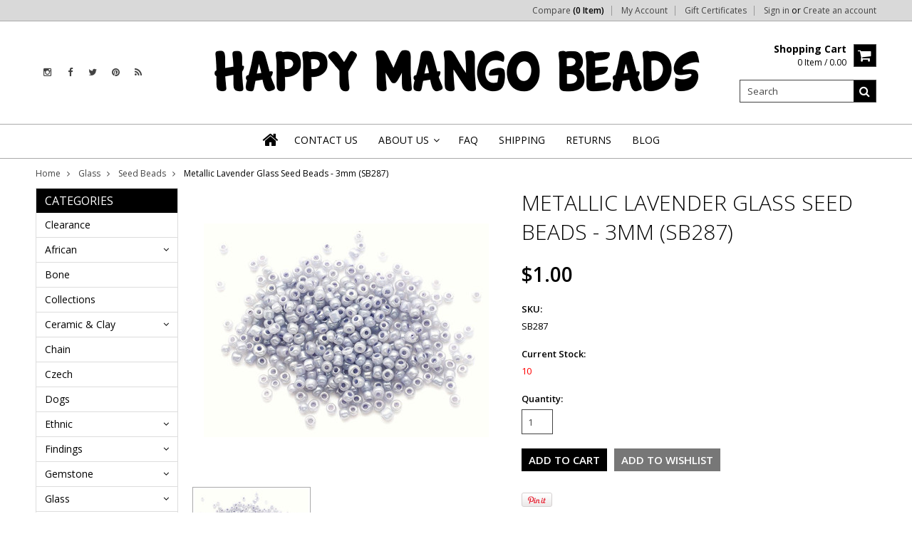

--- FILE ---
content_type: text/html; charset=UTF-8
request_url: https://happymangobeads.com/metallic-lavender-glass-seed-beads-3mm-sb287/
body_size: 16949
content:
<!doctype html>
<!--[if lt IE 7]><html lang="en-US" class="no-js lt-ie9 lt-ie8 lt-ie7"> <![endif]-->
<!--[if (IE 7)&!(IEMobile)]><html lang="en-US" class="no-js lt-ie9 lt-ie8"><![endif]-->
<!--[if (IE 8)&!(IEMobile)]><html lang="en-US" class="no-js lt-ie9"><![endif]-->
<!--[if gt IE 8]><!--> <html lang="en-US" class="no-js"><!--<![endif]-->
<head>
    
    
    
    <title>Metallic Lavender Glass Seed Beads - 3mm (SB287) - Happy Mango Beads</title>
    
    <meta charset="UTF-8">
    <meta name="description" content="Glass Seed Beads - Huge selection of glass seed beads. Free shipping and wholesale pricing available." />
    <meta name="keywords" content="beads, beading, happy mango, mango beads, jewelry making, make jewelry, jewelry design, bead store, online beads, wholesale beads, free shipping, worldwide shipping, bead sale, discount beads, inspiration, handmade, handcrafted, glass beads, seed beads, glass seed beads" />
    <meta property="og:type" content="product" />
<meta property="og:title" content="Metallic Lavender Glass Seed Beads - 3mm (SB287)" />
<meta property="og:description" content="Glass Seed Beads - Huge selection of glass seed beads. Free shipping and wholesale pricing available." />
<meta property="og:image" content="https://cdn10.bigcommerce.com/s-0aaz5tv/products/62530/images/74343/SB287__39891.1615628181.400.400.jpg?c=2" />
<meta property="og:site_name" content="Happy Mango Beads" />
<meta property="og:url" content="https://happymangobeads.com/metallic-lavender-glass-seed-beads-3mm-sb287/" />
<meta property="product:price:amount" content="1" />
<meta property="product:price:currency" content="USD" />
<meta property="og:availability" content="instock" />
<meta property="pinterest:richpins" content="enabled" />
    <link rel='canonical' href='https://happymangobeads.com/metallic-lavender-glass-seed-beads-3mm-sb287/' />
    
    
    
    <link href="//fonts.googleapis.com/css?family=Karla:400,400italic,700,700italic" rel="stylesheet" type="text/css">

    <link rel="shortcut icon" href="https://cdn10.bigcommerce.com/s-0aaz5tv/product_images/favHappy%20Mango%20Beads%20facebook%20profile%20picture.png?t=1446506054" />
    <meta name="viewport" content="width=device-width, initial-scale=1">
    <meta http-equiv="X-UA-Compatible" content="IE=edge,chrome=1">
    
    <script>
        //<![CDATA[
        (function(){
            // this happens before external dependencies (and dom ready) to reduce page flicker
            var node, i;
            for (i = window.document.childNodes.length; i--;) {
                node = window.document.childNodes[i];
                if (node.nodeName == 'HTML') {
                    node.className += ' javascript';
                }
            }
        })();
    //]]>
    </script>
    <link rel="stylesheet" type="text/css" href="https://cdn10.bigcommerce.com/r-4fc55f2477e8fd52cdf0cae3d0c1fbe9218c7cea/themes/Artify/Styles/font-awesome.css" />
    
    <link href="https://cdn9.bigcommerce.com/r-50b4fa8997ce43839fb9457331bc39687cd8345a/themes/__master/Styles/styles.css" type="text/css" rel="stylesheet" /><link href="https://cdn9.bigcommerce.com/r-4fc55f2477e8fd52cdf0cae3d0c1fbe9218c7cea/themes/Artify/Styles/font-awesome.css" media="all" type="text/css" rel="stylesheet" />
<link href="https://cdn9.bigcommerce.com/r-4fc55f2477e8fd52cdf0cae3d0c1fbe9218c7cea/themes/Artify/Styles/iselector.css" media="all" type="text/css" rel="stylesheet" />
<link href="https://cdn9.bigcommerce.com/r-4fc55f2477e8fd52cdf0cae3d0c1fbe9218c7cea/themes/Artify/Styles/flexslider.css" media="all" type="text/css" rel="stylesheet" />
<link href="https://cdn9.bigcommerce.com/r-4fc55f2477e8fd52cdf0cae3d0c1fbe9218c7cea/themes/Artify/Styles/slide-show.css" media="all" type="text/css" rel="stylesheet" />
<link href="https://cdn9.bigcommerce.com/r-4fc55f2477e8fd52cdf0cae3d0c1fbe9218c7cea/themes/Artify/Styles/styles-slide-show.css" media="all" type="text/css" rel="stylesheet" />
<link href="https://cdn9.bigcommerce.com/s-0aaz5tv/templates/__custom/Styles/social.css?t=1622652372" media="all" type="text/css" rel="stylesheet" />
<link href="https://cdn9.bigcommerce.com/s-0aaz5tv/templates/__custom/Styles/styles.css?t=1622652372" media="all" type="text/css" rel="stylesheet" />
<link href="https://cdn9.bigcommerce.com/r-4fc55f2477e8fd52cdf0cae3d0c1fbe9218c7cea/themes/Artify/Styles/light.css" media="all" type="text/css" rel="stylesheet" />
<link href="https://cdn9.bigcommerce.com/s-0aaz5tv/templates/__custom/Styles/theme.css?t=1622652372" media="all" type="text/css" rel="stylesheet" />
<link href="https://cdn9.bigcommerce.com/r-4fc55f2477e8fd52cdf0cae3d0c1fbe9218c7cea/themes/Artify/Styles/grid.css" media="all" type="text/css" rel="stylesheet" />
<link href="https://cdn9.bigcommerce.com/r-4fc55f2477e8fd52cdf0cae3d0c1fbe9218c7cea/themes/Artify/Styles/artify.css" media="all" type="text/css" rel="stylesheet" />
<link href="https://cdn9.bigcommerce.com/r-4fc55f2477e8fd52cdf0cae3d0c1fbe9218c7cea/themes/Artify/Styles/responsive.css" media="all" type="text/css" rel="stylesheet" />
<link href="https://cdn9.bigcommerce.com/s-0aaz5tv/templates/__custom/Styles/custom.css?t=1622652372" type="text/css" rel="stylesheet" /><link href="https://cdn9.bigcommerce.com/r-e7bc39efe1a2f1d6e3279793df27280f5879d9f3/javascript/jquery/plugins/imodal/imodal.css" type="text/css" rel="stylesheet" /><link href="https://cdn9.bigcommerce.com/r-e7bc39efe1a2f1d6e3279793df27280f5879d9f3/javascript/jquery/plugins/jqzoom/css/jquery.jqzoom.css" type="text/css" rel="stylesheet" /><link href="https://cdn9.bigcommerce.com/r-e7bc39efe1a2f1d6e3279793df27280f5879d9f3/javascript/superfish/css/store.css" type="text/css" rel="stylesheet" /><link type="text/css" rel="stylesheet" href="https://cdn9.bigcommerce.com/r-e7bc39efe1a2f1d6e3279793df27280f5879d9f3/javascript/jquery/plugins/imodal/imodal.css" />
    
    <!-- Tell the browsers about our RSS feeds -->
    <link rel="alternate" type="application/rss+xml" title="Latest News (RSS 2.0)" href="https://happymangobeads.com/rss.php?action=newblogs&amp;type=rss" />
<link rel="alternate" type="application/atom+xml" title="Latest News (Atom 0.3)" href="https://happymangobeads.com/rss.php?action=newblogs&amp;type=atom" />
<link rel="alternate" type="application/rss+xml" title="New Products (RSS 2.0)" href="https://happymangobeads.com/rss.php?type=rss" />
<link rel="alternate" type="application/atom+xml" title="New Products (Atom 0.3)" href="https://happymangobeads.com/rss.php?type=atom" />
<link rel="alternate" type="application/rss+xml" title="Popular Products (RSS 2.0)" href="https://happymangobeads.com/rss.php?action=popularproducts&amp;type=rss" />
<link rel="alternate" type="application/atom+xml" title="Popular Products (Atom 0.3)" href="https://happymangobeads.com/rss.php?action=popularproducts&amp;type=atom" />

    
    <!-- Include visitor tracking code (if any) -->
    <!-- Start Tracking Code for analytics_googleanalytics -->

<script>
  (function(i,s,o,g,r,a,m){i['GoogleAnalyticsObject']=r;i[r]=i[r]||function(){
  (i[r].q=i[r].q||[]).push(arguments)},i[r].l=1*new Date();a=s.createElement(o),
  m=s.getElementsByTagName(o)[0];a.async=1;a.src=g;m.parentNode.insertBefore(a,m)
  })(window,document,'script','//www.google-analytics.com/analytics.js','ga');

  ga('create', 'UA-68277601-1', 'auto');
  ga('send', 'pageview');

</script>

<!-- End Tracking Code for analytics_googleanalytics -->


    
    
    
    
    
    <script src="https://ajax.googleapis.com/ajax/libs/jquery/1.7.2/jquery.min.js"></script>
    <script src="https://cdn10.bigcommerce.com/r-e7bc39efe1a2f1d6e3279793df27280f5879d9f3/javascript/menudrop.js?"></script>
    <script src="https://cdn10.bigcommerce.com/r-e7bc39efe1a2f1d6e3279793df27280f5879d9f3/javascript/iselector.js?"></script>
    
    <link href='//fonts.googleapis.com/css?family=Indie+Flower' rel='stylesheet' type='text/css'>
    <link href='//fonts.googleapis.com/css?family=Open+Sans:400,300,600,700,800' rel='stylesheet' type='text/css'>
    
    <!-- Theme bespoke js -->
    <script src="https://cdn10.bigcommerce.com/r-4fc55f2477e8fd52cdf0cae3d0c1fbe9218c7cea/themes/Artify/js/matchMedia.js"></script>
    <script src="https://cdn10.bigcommerce.com/r-4fc55f2477e8fd52cdf0cae3d0c1fbe9218c7cea/themes/Artify/js/common.js"></script>
    <script src="https://cdn10.bigcommerce.com/r-4fc55f2477e8fd52cdf0cae3d0c1fbe9218c7cea/themes/Artify/js/imagesLoaded.js"></script>
    <script src="https://cdn10.bigcommerce.com/r-4fc55f2477e8fd52cdf0cae3d0c1fbe9218c7cea/themes/Artify/js/jquery.autobox.js"></script>
    <script src="https://cdn10.bigcommerce.com/r-4fc55f2477e8fd52cdf0cae3d0c1fbe9218c7cea/themes/Artify/js/init.js"></script>
    <script src="https://cdn10.bigcommerce.com/r-4fc55f2477e8fd52cdf0cae3d0c1fbe9218c7cea/themes/Artify/js/jquery.uniform.min.js"></script>
    <script src="https://cdn10.bigcommerce.com/r-4fc55f2477e8fd52cdf0cae3d0c1fbe9218c7cea/themes/Artify/js/quicksearch.js"></script>
    
    <script src="https://cdn10.bigcommerce.com/r-4fc55f2477e8fd52cdf0cae3d0c1fbe9218c7cea/themes/Artify/js/jquery.cycle2.min.js"></script>
    <script src="https://cdn9.bigcommerce.com/s-0aaz5tv/templates/__custom/js/main.js?t=1622652372"></script>
    
    <link rel="stylesheet" type="text/css" media="all" href="https://cdn10.bigcommerce.com/r-4fc55f2477e8fd52cdf0cae3d0c1fbe9218c7cea/themes/Artify/Styles/faceted-search.css">
    <link rel="stylesheet" type="text/css" media="all" href="https://cdn10.bigcommerce.com/r-4fc55f2477e8fd52cdf0cae3d0c1fbe9218c7cea/themes/Artify/Styles/responsive-partner.css">
    <!-- <link rel="stylesheet" type="text/css" href="https://cdn10.bigcommerce.com/r-4fc55f2477e8fd52cdf0cae3d0c1fbe9218c7cea/themes/Artify/Styles/font-awesome.css" /> -->
    
    
    <!--[if IE 7]>
    <link rel="stylesheet" href="https://cdn10.bigcommerce.com/r-4fc55f2477e8fd52cdf0cae3d0c1fbe9218c7cea/themes/Artify/Styles/font-awesome-ie7.min.css">
    <![endif]-->
    
    
    <script>
        //<![CDATA[
    config.ShopPath = 'https://happymangobeads.com';
    config.AppPath = '';
    config.FastCart = 1;
    var ThumbImageWidth = 160;
    var ThumbImageHeight = 120;
    //]]>
    </script>
    
<script type="text/javascript" src="https://cdn9.bigcommerce.com/r-e7bc39efe1a2f1d6e3279793df27280f5879d9f3/javascript/jquery/plugins/imodal/imodal.js"></script><script type="text/javascript">
(function () {
    var xmlHttp = new XMLHttpRequest();

    xmlHttp.open('POST', 'https://bes.gcp.data.bigcommerce.com/nobot');
    xmlHttp.setRequestHeader('Content-Type', 'application/json');
    xmlHttp.send('{"store_id":"841518","timezone_offset":"-6","timestamp":"2026-01-20T04:38:03.73090200Z","visit_id":"18683845-681c-4323-938b-b8cc4de1c55a","channel_id":1}');
})();
</script>
<script type="text/javascript" src="https://cdn9.bigcommerce.com/r-e7bc39efe1a2f1d6e3279793df27280f5879d9f3/javascript/jquery/plugins/jquery.form.js"></script>
<script type="text/javascript" src="https://cdn9.bigcommerce.com/r-e7bc39efe1a2f1d6e3279793df27280f5879d9f3/javascript/jquery/plugins/imodal/imodal.js"></script>
<script type="text/javascript" src="https://checkout-sdk.bigcommerce.com/v1/loader.js" defer></script>
<script type="text/javascript">
var BCData = {};
</script>

    
    
    <script>
        $( document ).ajaxComplete(function() {
        jQuery( ".icon-Out" ).html("out of stock");
        });
        jQuery(document).ready(function(){   jQuery( ".icon-Out" ).html("out of stock"); });
    </script>
    
    <!--[if lt IE 9]>
    <script src="https://cdn10.bigcommerce.com/r-4fc55f2477e8fd52cdf0cae3d0c1fbe9218c7cea/themes/Artify/js/html5shiv.js"></script>
    <![endif]-->
</head>
<script src="//www.powr.io/powr.js" powr-token="9ac45b3a5c" external-type="bigcommerce"></script>

<body class="productPage">
    <script type="text/javascript" src="https://cdn10.bigcommerce.com/r-e7bc39efe1a2f1d6e3279793df27280f5879d9f3/javascript/jquery/plugins/validate/jquery.validate.js?"></script>
    <script type="text/javascript" src="https://cdn10.bigcommerce.com/r-e7bc39efe1a2f1d6e3279793df27280f5879d9f3/javascript/product.functions.js?"></script>
    <script type="text/javascript" src="https://cdn10.bigcommerce.com/r-e7bc39efe1a2f1d6e3279793df27280f5879d9f3/javascript/product.js?"></script>
    <div class="page">
        <div class="header">
    <div class="inner">
        
        <div id="AjaxLoading"><img src="https://cdn10.bigcommerce.com/r-4fc55f2477e8fd52cdf0cae3d0c1fbe9218c7cea/themes/Artify/images/loader.png" alt="" />&nbsp;Loading... Please wait...</div>
        
            
<div class="TopMenu">
    <div class="inner">
        <div class="currency-converter FloatLeft">
            
        </div>
        <div class="FloatLeft cartontop">
            <i class="icon icon-shopping-cart" title="View Cart">&nbsp;</i><a href="https://happymangobeads.com/cart.php" title="View Cart">Shopping Cart<span></span></a>
        </div>
        <a href="javascript:void(0);" class="mobileView topMenuIcon FloatRight">Menu</a>
        <div class="FloatRight menucover">
            <ul style="display:">
                <li style="display:" class="CompareItem">
                    <a onclick="compareNow()" href="javascript:void(0)">Compare <span>(0 Item)</span></a>
                </li>
                <li style="display:" class="First">
                    <a href="https://happymangobeads.com/account.php">My Account</a>
                </li>
                <li><a href="https://happymangobeads.com/giftcertificates.php">Gift Certificates</a></li>
                <li class="last" style="display:">
                    <div><a href='https://happymangobeads.com/login.php' onclick=''>Sign in</a> or <a href='https://happymangobeads.com/login.php?action=create_account' onclick=''>Create an account</a></div>
                </li>
                <li class="last CartLink" style="display:none;">
                    <i class="icon" title="View Cart">&nbsp;</i><a href="https://happymangobeads.com/cart.php" title="View Cart"><span></span></a>
                </li>
            </ul>
        </div>
    </div>
</div>
<script>
    jQuery(".topMenuIcon").click(function(){
    jQuery(".TopMenu .menucover").slideToggle("fast");
    });
    jQuery(document).ready(function(){
    //var currency = jQuery(".footercurrency").detach();
    //jQuery(".headercurrency").append(currency);
    
    });
    
    
</script>
        
        <div id="Header">
            <div class="inner clearfix">
                <div id="socnet" class="Block SocialConnect Moveable Panel">
    <h4>Connect with us</h4>
    <ul>
        <li>
    <a href="https://instagram.com/happymangobeads" target="_blank" class="fa fa- fa-instagram" title="Instagram"><!--Instagram !--></a>
</li>
<li>
    <a href="https://www.facebook.com/HappyMangoBeads" target="_blank" class="fa fa- fa-facebook" title="Facebook"><!--Facebook !--></a>
</li>
<li>
    <a href="https://twitter.com/HappyMangoBeads" target="_blank" class="fa fa- fa-twitter" title="Twitter"><!--Twitter !--></a>
</li>
<li>
    <a href="https://www.pinterest.com/happymangobeads/" target="_blank" class="fa fa- fa-pinterest" title="Pinterest"><!--Pinterest !--></a>
</li>
<li>
    <a href="http://happymangobeads.com/rss.php?action=newblogs&type=rss" target="_blank" class="fa fa- fa-rss" title="RSS"><!--RSS !--></a>
</li>

    </ul>
</div>
<script>
    jQuery('#socnet ul li').each(function(){
        jQuery(this).find('a').attr('target','_blank');
    });
</script>
                
                
                <div id="Logo">
                    <a href="https://happymangobeads.com/"><img src="/product_images/happy_mango_beads_logo_75px_h_1613500717__95930.original.png" border="0" id="LogoImage" alt="Happy Mango Beads" /></a>

                </div>
                
                <div class="header-right">
                    <div class="headright-midd">
                        <div class="FloatRight desktopView shoppingCartLink">
                            <ul style="display:">
                                <li class="last CartLink" style="display:">
                                    <a href="https://happymangobeads.com/cart.php" title="View Cart" class="CartLink">
                                        <div class="FloatLeft mr10 carttext">
                                            <b>Shopping Cart</b><br/>
                                            <span class="item"></span>
                                        </div>
                                        <i class="icon icon-shopping-cart" title="View Cart">&nbsp;</i>
                                    </a>
                                </li>
                            </ul>
                        </div>
                        
                        <div id="SearchForm" class="clearfix">
    <form action="https://happymangobeads.com/search.php" method="get" onsubmit="return check_small_search_form()">
        <label for="search_query">Search</label>
        <input type="text" name="search_query" id="search_query" class="Textbox autobox" value="Search" />
        <button type="submit" class="Button fa fa-search" value="" name="Search" title="Search"></button>
    </form>
</div>

<script type="text/javascript">
    var QuickSearchAlignment = 'right';
    var QuickSearchWidth = '350px';
    lang.EmptySmallSearch = "You forgot to enter some search keywords.";
</script>
                        
                    </div>                 
                </div>
                <a href="javascript:void(0);" class="mobileMenuIcon mobile icon-reorder FloatRight" style="display:none;"></a>            
            </div>
        </div>
        <div class="PageMenu clearfix">
            
            <div class="inner">
                <div class="flex">
                <div class="desktopView mobileSideMenu">
                    <span class="homeicon First ">
                        <a href="https://happymangobeads.com/" title="Home" class="icon-home">&nbsp;</a>
                    </span>
<a href="javascript:void(0);" class="closeSidrBtn icon-angle-left" onClick="jQuery.sidr('close', 'sidr-left');" style="display:none;" title="Close Panel"></a>
                    <div class="CategoryList" id="SideCategoryList" >
    <h3>Categories</h3>
    <div class="BlockContent">
        <div class="SideCategoryListFlyout">
            <ul class="sf-menu sf-vertical">
<li><a href="https://happymangobeads.com/clearance/">Clearance </a></li>
<li><a href="https://happymangobeads.com/african/">African</a><ul>
<li><a href="https://happymangobeads.com/african/bone/">African Bone</a></li>
<li><a href="https://happymangobeads.com/african/clay/">African Clay</a></li>
<li><a href="https://happymangobeads.com/african/coptic-crosses/">Coptic Crosses</a></li>
<li><a href="https://happymangobeads.com/african/metal-beads/">Metal Beads</a></li>
<li><a href="https://happymangobeads.com/african/pendants/">Pendants</a></li>
<li><a href="https://happymangobeads.com/rare-fancy/">Rare &amp; Fancy</a></li>
<li><a href="https://happymangobeads.com/african/recycled-glass/">Recycled Glass</a></li>
<li><a href="https://happymangobeads.com/african/sandcast-glass/">Sandcast Glass</a></li>
<li><a href="https://happymangobeads.com/african/trade-beads/">Trade Beads</a></li>
<li><a href="https://happymangobeads.com/african/vinyl-disc/">Vinyl Disc</a></li>

</ul>
</li>
<li><a href="https://happymangobeads.com/bone/">Bone</a></li>
<li><a href="https://happymangobeads.com/collections/">Collections</a></li>
<li><a href="https://happymangobeads.com/ceramic-clay/">Ceramic &amp; Clay</a><ul>
<li><a href="https://happymangobeads.com/ceramic/ceramic-alphabet-beads/">Ceramic Alphabet Beads</a></li>
<li><a href="https://happymangobeads.com/ceramic/ceramic-beads/">Ceramic Beads</a></li>
<li><a href="https://happymangobeads.com/ceramic/ceramic-bottle-pendants/">Ceramic Bottle Pendants</a></li>
<li><a href="https://happymangobeads.com/ceramic-clay/polymer-clay/">Polymer Clay</a></li>
<li><a href="https://happymangobeads.com/ceramic/rustic-clay-beads/">Rustic Clay Beads</a></li>

</ul>
</li>
<li><a href="https://happymangobeads.com/chain/">Chain</a></li>
<li><a href="https://happymangobeads.com/czech/">Czech</a></li>
<li><a href="https://happymangobeads.com/dogs/">Dogs</a></li>
<li><a href="https://happymangobeads.com/ethnic-beads/">Ethnic</a><ul>
<li><a href="https://happymangobeads.com/ethnic/afghanistan-beads-pendants/">Afghanistan</a></li>
<li><a href="https://happymangobeads.com/ethnic/african-metal-beads/">African Metal</a></li>
<li><a href="https://happymangobeads.com/ethnic/africa-trade-beads/">African Trade</a></li>
<li><a href="https://happymangobeads.com/ethnic/african-pendants/">African Pendants</a></li>
<li><a href="https://happymangobeads.com/ethnic/celtic/">Celtic</a></li>
<li><a href="https://happymangobeads.com/ethnic/coptic-crosses/">Coptic Crosses</a></li>
<li><a href="https://happymangobeads.com/ethnic/ecuador-beads/">Ecuador</a></li>
<li><a href="https://happymangobeads.com/ethnic/ethiopian-amulets/">Ethiopian Amulets</a></li>
<li><a href="https://happymangobeads.com/ethnic/javanese/">Javanese</a></li>
<li><a href="https://happymangobeads.com/ethnic/malas/">Malas</a></li>
<li><a href="https://happymangobeads.com/ethnic/mayan/">Mayan</a></li>
<li><a href="https://happymangobeads.com/ethnic/nepal-beads/">Nepal</a></li>
<li><a href="https://happymangobeads.com/ethnic/old-jatim/">Old Jatim</a></li>
<li><a href="https://happymangobeads.com/ethnic/old-stone/">Old Stone</a></li>
<li><a href="https://happymangobeads.com/ethnic/rare-fancy/">Rare &amp; Fancy</a></li>
<li><a href="https://happymangobeads.com/ethnic/roman-glass/">Roman Glass</a></li>
<li><a href="https://happymangobeads.com/ethnic/sandcast/">Sandcast</a></li>
<li><a href="https://happymangobeads.com/ethnic/small-trade-beads/">Small Trade Beads</a></li>
<li><a href="https://happymangobeads.com/ethnic/thai-amulets/">Thai Amulets</a></li>
<li><a href="https://happymangobeads.com/ethnic/tibetan/">Tibetan</a></li>
<li><a href="https://happymangobeads.com/ethnic/vinyl-disc-beads/">Vinyl Disc Beads</a></li>

</ul>
</li>
<li><a href="https://happymangobeads.com/findings/">Findings</a><ul>
<li><a href="https://happymangobeads.com/findings/copper-brass/">Copper &amp; Brass</a></li>
<li><a href="https://happymangobeads.com/findings/miscellaneous/">Miscellaneous</a></li>
<li><a href="https://happymangobeads.com/findings/pewter/">Pewter</a></li>

</ul>
</li>
<li><a href="https://happymangobeads.com/gemstone-beads/">Gemstone</a><ul>
<li><a href="https://happymangobeads.com/gemstone-beads/shop-by-color/">Shop by Color</a><ul>
<li><a href="https://happymangobeads.com/gemstone/shop-by-color/black/">Black</a></li>
<li><a href="https://happymangobeads.com/gemstone/shop-by-color/blue/">Blue</a></li>
<li><a href="https://happymangobeads.com/gemstone/shop-by-color/brown/">Brown</a></li>
<li><a href="https://happymangobeads.com/gemstone/shop-by-color/clear/">Clear</a></li>
<li><a href="https://happymangobeads.com/gemstone/shop-by-color/gray/">Gray</a></li>
<li><a href="https://happymangobeads.com/gemstone/shop-by-color/green/">Green</a></li>
<li><a href="https://happymangobeads.com/gemstone/shop-by-color/matte/">Matte</a></li>
<li><a href="https://happymangobeads.com/gemstone/shop-by-color/multi-color/">Multi-Color</a></li>
<li><a href="https://happymangobeads.com/gemstone/shop-by-color/orange/">Orange</a></li>
<li><a href="https://happymangobeads.com/gemstone/shop-by-color/pink/">Pink</a></li>
<li><a href="https://happymangobeads.com/gemstone/shop-by-color/purple/">Purple</a></li>
<li><a href="https://happymangobeads.com/gemstone/shop-by-color/red/">Red</a></li>
<li><a href="https://happymangobeads.com/gemstone/shop-by-color/turquoise/">Turquoise</a></li>
<li><a href="https://happymangobeads.com/gemstone/shop-by-color/white/">White</a></li>
<li><a href="https://happymangobeads.com/gemstone/shop-by-color/yellow/">Yellow</a></li>

</ul>
</li>
<li><a href="https://happymangobeads.com/gemstone/shop-by-shape/">Shop by Shape</a><ul>
<li><a href="https://happymangobeads.com/gemstone/shop-by-shape/chips/">Chips</a></li>
<li><a href="https://happymangobeads.com/cube-block/">Cube - Block</a></li>
<li><a href="https://happymangobeads.com/gemstone/shop-by-shape/end-drilled/">End-Drilled</a></li>
<li><a href="https://happymangobeads.com/gemstone/shop-by-shape/nuggets/">Nuggets</a></li>
<li><a href="https://happymangobeads.com/gemstone/shop-by-shape/oval/">Oval</a></li>
<li><a href="https://happymangobeads.com/gemstone/shop-by-shape/rondelle-heishi-disc/">Rondelle - Heishi - Disc</a></li>
<li><a href="https://happymangobeads.com/gemstone/shop-by-shape/round/">Round</a></li>
<li><a href="https://happymangobeads.com/gemstone/slab-gemstone-beads/">Slab Gemstone Beads</a></li>
<li><a href="https://happymangobeads.com/square-rectangle/">Square - Rectangle</a></li>
<li><a href="https://happymangobeads.com/gemstone/shop-by-shape/tabular/">Tabular</a></li>
<li><a href="https://happymangobeads.com/gemstone/shop-by-shape/teardrop-briolette/">Teardrop - Briolette</a></li>
<li><a href="https://happymangobeads.com/gemstone/shop-by-shape/tube-rice-barrel/">Tube - Rice - Barrel</a></li>
<li><a href="https://happymangobeads.com/gemstone/shop-by-shape/miscellaneous/">Miscellaneous Shapes</a></li>
<li><a href="https://happymangobeads.com/gemstone/shop-by-shape/pendants/">Pendants</a></li>

</ul>
</li>
<li><a href="https://happymangobeads.com/gemstone/agate-beads/">Agate</a><ul>
<li><a href="https://happymangobeads.com/gemstone/agate/all-agate/">ALL Agate</a></li>
<li><a href="https://happymangobeads.com/gemstone/agate/agate-slabs/">Agate Slabs</a></li>
<li><a href="https://happymangobeads.com/gemstone/agate/blue-lace-agate/">Blue Lace Agate</a></li>
<li><a href="https://happymangobeads.com/gemstone/agate/botswana-agate/">Botswana Agate</a></li>
<li><a href="https://happymangobeads.com/gemstone/agate/carnelian-agate/">Carnelian Agate</a></li>
<li><a href="https://happymangobeads.com/gemstone/agate/colorful-agate/">Colorful Agate</a></li>
<li><a href="https://happymangobeads.com/gemstone/agate/crackle-fire-agate/">Crackle Fire Agate</a></li>
<li><a href="https://happymangobeads.com/gemstone/agate/matte-agate-beads/">Matte Agate</a></li>
<li><a href="https://happymangobeads.com/gemstone/agate/natural-agate/">Natural Agate</a></li>
<li><a href="https://happymangobeads.com/gemstone/agate/tibetan-agate/">Tibetan Agate</a></li>
<li><a href="https://happymangobeads.com/gemstone/agate/tiger-agate/">Tiger Agate</a></li>
<li><a href="https://happymangobeads.com/gemstone/agate/tiger-eye-agate/">Tiger Eye Agate</a></li>

</ul>
</li>
<li><a href="https://happymangobeads.com/gemstone/amazonite-beads/">Amazonite</a></li>
<li><a href="https://happymangobeads.com/gemstone/amethyst-beads/">Amethyst</a></li>
<li><a href="https://happymangobeads.com/gemstone/apatite-beads/">Apatite</a></li>
<li><a href="https://happymangobeads.com/gemstone/aventurine-beads/">Aventurine</a></li>
<li><a href="https://happymangobeads.com/gemstone/azurite-beads/">Azurite</a></li>
<li><a href="https://happymangobeads.com/gemstone/bronzite-hypersthene-beads/">Bronzite &amp; Hypersthene</a></li>
<li><a href="https://happymangobeads.com/gemstone/carnelian-agate-beads/">Carnelian</a></li>
<li><a href="https://happymangobeads.com/gemstone/charoite-beads/">Charoite</a></li>
<li><a href="https://happymangobeads.com/gemstone/chrysoprase-beads/">Chrysoprase</a></li>
<li><a href="https://happymangobeads.com/gemstone/citrine-beads/">Citrine</a></li>
<li><a href="https://happymangobeads.com/gemstone/fluorite-beads/">Fluorite</a></li>
<li><a href="https://happymangobeads.com/gemstone/garnet-beads/">Garnet</a></li>
<li><a href="https://happymangobeads.com/gemstone/hematite-beads/">Hematite</a></li>
<li><a href="https://happymangobeads.com/gemstone/howlite-beads/">Howlite</a></li>
<li><a href="https://happymangobeads.com/gemstone/iron-pyrite/">Iron Pyrite</a></li>
<li><a href="https://happymangobeads.com/gemstone/jade-beads/">Jade</a></li>
<li><a href="https://happymangobeads.com/gemstone/jasper-beads/">Jasper</a><ul>
<li><a href="https://happymangobeads.com/gemstone/jasper/all-jasper/">ALL Jasper</a></li>
<li><a href="https://happymangobeads.com/gemstone/jasper/african-turquoise-jasper/">African Turquoise Jasper</a></li>
<li><a href="https://happymangobeads.com/gemstone/jasper/alligator-jasper/">Alligator Jasper</a></li>
<li><a href="https://happymangobeads.com/gemstone/jasper/aqua-terra-jasper/">Aqua Terra Jasper</a></li>
<li><a href="https://happymangobeads.com/gemstone/jasper/dalmatian-jasper/">Dalmatian Jasper</a></li>
<li><a href="https://happymangobeads.com/gemstone/jasper/fancy-jasper/">Fancy Jasper</a></li>
<li><a href="https://happymangobeads.com/gemstone/jasper/iron-zebra-jasper/">Iron Zebra Jasper</a></li>
<li><a href="https://happymangobeads.com/gemstone/jasper/leopardskin-jasper/">Leopardskin Jasper</a></li>
<li><a href="https://happymangobeads.com/gemstone/jasper/miscellaneous-jasper/">Miscellaneous Jasper</a></li>
<li><a href="https://happymangobeads.com/gemstone/jasper/moukaite-jasper/">Moukaite Jasper</a></li>
<li><a href="https://happymangobeads.com/gemstone/jasper/ocean-jasper/">Ocean Jasper</a></li>
<li><a href="https://happymangobeads.com/gemstone/jasper/picasso-jasper/">Picasso Jasper</a></li>
<li><a href="https://happymangobeads.com/gemstone/jasper/picture-jasper/">Picture Jasper</a></li>
<li><a href="https://happymangobeads.com/gemstone/jasper/polka-dot-jasper/">Polka Dot  Jasper</a></li>
<li><a href="https://happymangobeads.com/gemstone/jasper/rainforest-jasper/">Rainforest Jasper</a></li>
<li><a href="https://happymangobeads.com/gemstone/jasper/red-creek-jasper/">Red Creek Jasper</a></li>
<li><a href="https://happymangobeads.com/gemstone/jasper/red-jasper/">Red Jasper</a></li>
<li><a href="https://happymangobeads.com/gemstone/jasper/silver-line-jasper/">Silver Line Jasper</a></li>
<li><a href="https://happymangobeads.com/gemstone/jasper/turtle-jasper/">Turtle Jasper</a></li>
<li><a href="https://happymangobeads.com/gemstone/jasper/unakite-jasper/">Unakite Jasper</a></li>

</ul>
</li>
<li><a href="https://happymangobeads.com/gemstone/jet-beads/">Jet</a></li>
<li><a href="https://happymangobeads.com/gemstone/kyanite-beads/">Kyanite</a></li>
<li><a href="https://happymangobeads.com/gemstone/labradorite-beads/">Labradorite</a></li>
<li><a href="https://happymangobeads.com/gemstone/lapis-lazuli-beads/">Lapis Lazuli</a></li>
<li><a href="https://happymangobeads.com/gemstone/magnesite-beads/">Magnesite</a></li>
<li><a href="https://happymangobeads.com/gemstone/malachite-beads/">Malachite</a></li>
<li><a href="https://happymangobeads.com/gemstone/miscellaneous-beads/">Miscellaneous</a></li>
<li><a href="https://happymangobeads.com/gemstone/mixed/">Mixed</a></li>
<li><a href="https://happymangobeads.com/gemstone/moonstone-beads/">Moonstone</a></li>
<li><a href="https://happymangobeads.com/gemstone/moukaite-beads/">Moukaite</a></li>
<li><a href="https://happymangobeads.com/gemstone/obsidian-beads/">Obsidian</a></li>
<li><a href="https://happymangobeads.com/gemstone/onyx-beads/">Onyx</a></li>
<li><a href="https://happymangobeads.com/gemstone/opal-beads/">Opal</a></li>
<li><a href="https://happymangobeads.com/gemstone/opalite-beads/">Opalite</a></li>
<li><a href="https://happymangobeads.com/gemstone/peridot-beads/">Peridot</a></li>
<li><a href="https://happymangobeads.com/gemstone/precious-gemstone-beads/">Precious Gemstones</a></li>
<li><a href="https://happymangobeads.com/gemstone/prehnite-beads/">Prehnite</a></li>
<li><a href="https://happymangobeads.com/gemstone/quartz-beads/">Quartz</a></li>
<li><a href="https://happymangobeads.com/gemstone/rhodochrosite-beads/">Rhodochrosite</a></li>
<li><a href="https://happymangobeads.com/gemstone/rhodonite-beads/">Rhodonite</a></li>
<li><a href="https://happymangobeads.com/gemstone/ruby-beads/">Ruby</a></li>
<li><a href="https://happymangobeads.com/gemstone/rose-quartz-beads/">Rose Quartz</a></li>
<li><a href="https://happymangobeads.com/gemstone/serpentine-beads/">Serpentine</a></li>
<li><a href="https://happymangobeads.com/gemstone/smokey-quartz-beads/">Smoky Quartz</a></li>
<li><a href="https://happymangobeads.com/gemstone/sodalite-beads/">Sodalite</a></li>
<li><a href="https://happymangobeads.com/gemstone/tiger-eye-beads/">Tiger Eye</a></li>
<li><a href="https://happymangobeads.com/gemstone/tourmaline-beads/">Tourmaline</a></li>
<li><a href="https://happymangobeads.com/gemstone/turquoise/">Turquoise</a></li>
<li><a href="https://happymangobeads.com/gemstone/unakite-beads/">Unakite</a></li>

</ul>
</li>
<li><a href="https://happymangobeads.com/glass-beads/">Glass</a><ul>
<li><a href="https://happymangobeads.com/glass/crow-beads/">Crow Beads</a></li>
<li><a href="https://happymangobeads.com/glass/crystal-beads/">Crystal</a><ul>
<li><a href="https://happymangobeads.com/glass/crystal/all/">ALL</a></li>
<li><a href="https://happymangobeads.com/glass/crystal/shop-by-color/">Shop by Color</a></li>
<li><a href="https://happymangobeads.com/glass/crystal/2-3mm/">2-3mm</a></li>
<li><a href="https://happymangobeads.com/glass/crystal/4mm/">4mm</a></li>
<li><a href="https://happymangobeads.com/glass/crystal/6-7mm/">6-7mm</a></li>
<li><a href="https://happymangobeads.com/glass/crystal/8mm/">8mm</a></li>
<li><a href="https://happymangobeads.com/glass/crystal/10mm/">10mm</a></li>
<li><a href="https://happymangobeads.com/glass/crystal/12mm/">12mm</a></li>

</ul>
</li>
<li><a href="https://happymangobeads.com/glass/czech-glass-beads/">Czech</a><ul>
<li><a href="https://happymangobeads.com/glass/czech/all/">ALL</a></li>
<li><a href="https://happymangobeads.com/glass/czech/new/">NEW</a></li>
<li><a href="https://happymangobeads.com/glass/czech/shop-by-color/">Shop by Color</a></li>
<li><a href="https://happymangobeads.com/glass/czech/buttons/">Buttons</a></li>
<li><a href="https://happymangobeads.com/glass/czech/faceted-large/">Faceted - Large</a></li>
<li><a href="https://happymangobeads.com/glass/czech/faceted-small/">Faceted - Small</a></li>
<li><a href="https://happymangobeads.com/glass/czech/leaves-flowers/">Leaves &amp; Flowers</a></li>
<li><a href="https://happymangobeads.com/glass/czech/oval/">Oval</a></li>
<li><a href="https://happymangobeads.com/glass/czech/rectangle/">Rectangle</a></li>
<li><a href="https://happymangobeads.com/glass/czech/round/">Round</a></li>
<li><a href="https://happymangobeads.com/glass/czech/seed-beads/">Seed Beads</a></li>
<li><a href="https://happymangobeads.com/glass/czech/spears-daggers/">Spears &amp; Daggers</a></li>
<li><a href="https://happymangobeads.com/glass/czech/square/">Square</a></li>
<li><a href="https://happymangobeads.com/glass/czech/various-designs/">Various Designs</a></li>
<li><a href="https://happymangobeads.com/glass/czech/various-shapes/">Various Shapes</a></li>

</ul>
</li>
<li><a href="https://happymangobeads.com/glass/ecuador-beads/">Ecuador</a></li>
<li><a href="https://happymangobeads.com/glass/glass-pearl-beads/">Glass Pearl</a></li>
<li><a href="https://happymangobeads.com/glass/glass-tube/">Glass Tube</a></li>
<li><a href="https://happymangobeads.com/glass/focal-beads/">Focal Beads</a></li>
<li><a href="https://happymangobeads.com/glass-beads/indonesia/">Indonesia</a><ul>
<li><a href="https://happymangobeads.com/glass/indonesia/all/">ALL</a></li>
<li><a href="https://happymangobeads.com/glass/indonesia/multi-color/">Multi-Color</a></li>
<li><a href="https://happymangobeads.com/glass/indonesia/blacks/">Blacks</a></li>
<li><a href="https://happymangobeads.com/glass/indonesia/blues/">Blues</a></li>
<li><a href="https://happymangobeads.com/glass/indonesia/browns/">Browns</a></li>
<li><a href="https://happymangobeads.com/glass/indonesia/greens/">Greens</a></li>
<li><a href="https://happymangobeads.com/glass/indonesia/oranges/">Oranges</a></li>
<li><a href="https://happymangobeads.com/glass/indonesia/purples/">Purples</a></li>
<li><a href="https://happymangobeads.com/glass/indonesia/reds/">Reds</a></li>
<li><a href="https://happymangobeads.com/glass/indonesia/whites/">Whites</a></li>
<li><a href="https://happymangobeads.com/glass/indonesia/yellows/">Yellows</a></li>
<li><a href="https://happymangobeads.com/glass/indonesia/focal/">Focal</a></li>
<li><a href="https://happymangobeads.com/glass/indonesia/javanese/">Javanese</a></li>
<li><a href="https://happymangobeads.com/glass/indonesia/tube/">Tube</a></li>
<li><a href="https://happymangobeads.com/glass/indonesia/44-strands/">44&quot; Strands</a></li>

</ul>
</li>
<li><a href="https://happymangobeads.com/glass/indonesia-javanese/">Javanese</a></li>
<li><a href="https://happymangobeads.com/glass/lampwork-beads/">Lampwork</a></li>
<li><a href="https://happymangobeads.com/glass/large-hole-glass-beads/">Large Hole Glass</a></li>
<li><a href="https://happymangobeads.com/glass/opalite/">Opalite</a></li>
<li><a href="https://happymangobeads.com/glass/recycled-glass-beads/">Recycled Glass</a></li>
<li><a href="https://happymangobeads.com/glass/roman-glass/">Roman Glass</a></li>
<li><a href="https://happymangobeads.com/glass/sandcast/">Sandcast</a></li>
<li><a href="https://happymangobeads.com/glass/seed-beads/">Seed Beads</a></li>

</ul>
</li>
<li><a href="https://happymangobeads.com/large-hole-beads/">Large Hole</a></li>
<li><a href="https://happymangobeads.com/leather/">Leather</a><ul>
<li><a href="https://happymangobeads.com/leather/leather-cord-lace/">Leather Cord &amp; Lace</a></li>
<li><a href="https://happymangobeads.com/leather/leather-tassels/">Leather Tassels</a></li>

</ul>
</li>
<li><a href="https://happymangobeads.com/metal-beads/">Metal</a><ul>
<li><a href="https://happymangobeads.com/metal/afghanistan/">Afghanistan</a></li>
<li><a href="https://happymangobeads.com/metal/aluminum/">Aluminum</a></li>
<li><a href="https://happymangobeads.com/metal/africa/">Africa</a></li>
<li><a href="https://happymangobeads.com/metal/chain/">Chain</a></li>
<li><a href="https://happymangobeads.com/metal/coptic-cross-pendants/">Coptic Cross Pendants</a></li>
<li><a href="https://happymangobeads.com/metal/enameled-copper/">Enameled Copper</a><ul>
<li><a href="https://happymangobeads.com/metal/enameled-copper/dandelion-yellow/">Dandelion Yellow</a></li>
<li><a href="https://happymangobeads.com/metal/enameled-copper/indigo-blue/">Indigo Blue</a></li>
<li><a href="https://happymangobeads.com/metal/enameled-copper/oriental-red/">Oriental Red</a></li>
<li><a href="https://happymangobeads.com/metal/enameled-copper/turquoise/">Turquoise</a></li>
<li><a href="https://happymangobeads.com/metal/enameled-copper/iris-purple/">Iris Purple</a></li>
<li><a href="https://happymangobeads.com/metal/enameled-copper/pea-green/">Pea Green</a></li>
<li><a href="https://happymangobeads.com/metal/enameled-copper/chartreuse-yellow/">Chartreuse Yellow</a></li>
<li><a href="https://happymangobeads.com/metal/enameled-copper/orange/">Orange</a></li>
<li><a href="https://happymangobeads.com/metal/enameled-copper/retro-aqua-blue/">Retro Aqua Blue</a></li>
<li><a href="https://happymangobeads.com/metal/enameled-copper/miscellaneous-designs/">Miscellaneous Designs</a></li>

</ul>
</li>
<li><a href="https://happymangobeads.com/metal/ethiopian-amulets/">Ethiopian Amulets</a></li>
<li><a href="https://happymangobeads.com/metal/metal-pendants/">Metal Pendants</a></li>
<li><a href="https://happymangobeads.com/metal/nepalese/">Nepalese</a></li>
<li><a href="https://happymangobeads.com/metal/pewter/">Pewter</a></li>
<li><a href="https://happymangobeads.com/metal/rustic-iron/">Rustic Iron</a></li>
<li><a href="https://happymangobeads.com/metal/sterling-silver/">Sterling Silver</a></li>
<li><a href="https://happymangobeads.com/metal/silver-stone-pendants/">Silver &amp; Stone Pendants</a></li>

</ul>
</li>
<li><a href="https://happymangobeads.com/natural/">Natural</a><ul>
<li><a href="https://happymangobeads.com/natural-organic/amber-beads/">Amber</a></li>
<li><a href="https://happymangobeads.com/natural/ammonites/">Ammonites</a></li>
<li><a href="https://happymangobeads.com/natural/bone/">Bone</a></li>
<li><a href="https://happymangobeads.com/natural/coral/">Coral</a></li>
<li><a href="https://happymangobeads.com/natural/fossil/">Fossil</a></li>
<li><a href="https://happymangobeads.com/natural/gemstone/">Gemstone</a></li>
<li><a href="https://happymangobeads.com/natural/horn/">Horn</a></li>
<li><a href="https://happymangobeads.com/natural/lava/">Lava</a></li>
<li><a href="https://happymangobeads.com/natural/leather/">Leather</a></li>
<li><a href="https://happymangobeads.com/natural/old-stone/">Old Stone</a></li>
<li><a href="https://happymangobeads.com/natural/pearl/">Pearl</a></li>
<li><a href="https://happymangobeads.com/natural/shell/">Shell</a></li>
<li><a href="https://happymangobeads.com/natural/spiny-oyster/">Spiny Oyster</a></li>
<li><a href="https://happymangobeads.com/natural/wood/">Wood</a></li>

</ul>
</li>
<li><a href="https://happymangobeads.com/pearl/">Pearl</a></li>
<li><a href="https://happymangobeads.com/pewter-beads-charms-findings/">Pewter</a><ul>
<li><a href="https://happymangobeads.com/pewter/all/">ALL</a></li>
<li><a href="https://happymangobeads.com/pewter/new/">NEW</a></li>
<li><a href="https://happymangobeads.com/pewter/beads/">Beads</a></li>
<li><a href="https://happymangobeads.com/pewter/charms/">Charms</a></li>
<li><a href="https://happymangobeads.com/pewter/findings/">Findings</a></li>
<li><a href="https://happymangobeads.com/pewter/pendants/">Pendants</a></li>
<li><a href="https://happymangobeads.com/pewter/alphabet-letters/">Alphabet</a></li>
<li><a href="https://happymangobeads.com/pewter/animals/">Animals</a></li>
<li><a href="https://happymangobeads.com/pewter/celtic/">Celtic</a></li>
<li><a href="https://happymangobeads.com/pewter/egyptian/">Egyptian</a></li>
<li><a href="https://happymangobeads.com/pewter/hearts/">Hearts</a></li>
<li><a href="https://happymangobeads.com/pewter/inspiration-coins/">Inspiration Coins</a></li>
<li><a href="https://happymangobeads.com/pewter/picture-pendants/">Picture Pendants</a><ul>
<li><a href="https://happymangobeads.com/pewter/picture-pendants/america/">America</a></li>
<li><a href="https://happymangobeads.com/pewter/picture-pendants/black-white/">Black &amp; White</a></li>
<li><a href="https://happymangobeads.com/pewter/picture-pendants/cats-dogs/">Cats &amp; Dogs</a></li>
<li><a href="https://happymangobeads.com/pewter/picture-pendants/circus/">Circus</a></li>
<li><a href="https://happymangobeads.com/pewter/picture-pendants/coffee-tea/">Coffee &amp; Tea</a></li>
<li><a href="https://happymangobeads.com/pewter/picture-pendants/cowboys-cowgirls/">Cowboys &amp; Cowgirls</a></li>
<li><a href="https://happymangobeads.com/pewter/picture-pendants/day-of-the-dead/">Day of the Dead</a></li>
<li><a href="https://happymangobeads.com/pewter/picture-pendants/designs/">Designs</a></li>
<li><a href="https://happymangobeads.com/pewter/picture-pendants/dictionary/">Dictionary</a></li>
<li><a href="https://happymangobeads.com/pewter/picture-pendants/flowers/">Flowers</a></li>
<li><a href="https://happymangobeads.com/pewter/picture-pendants/frida/">Frida</a></li>
<li><a href="https://happymangobeads.com/pewter/picture-pendants/letters/">Letters</a></li>
<li><a href="https://happymangobeads.com/pewter/picture-pendants/love/">Love</a></li>
<li><a href="https://happymangobeads.com/pewter/picture-pendants/nature/">Nature</a></li>
<li><a href="https://happymangobeads.com/pewter/picture-pendants/old-movies/">Old Movies</a></li>
<li><a href="https://happymangobeads.com/pewter/picture-pendants/peace/">Peace</a></li>
<li><a href="https://happymangobeads.com/pewter/picture-pendants/religious/">Religious</a></li>
<li><a href="https://happymangobeads.com/pewter/picture-pendants/travel/">Travel</a></li>
<li><a href="https://happymangobeads.com/pewter/picture-pendants/vintage/">Vintage</a></li>
<li><a href="https://happymangobeads.com/pewter/picture-pendants/words/">Words</a></li>

</ul>
</li>
<li><a href="https://happymangobeads.com/pewter/peace/">Peace</a></li>
<li><a href="https://happymangobeads.com/pewter/runestones/">Runestones</a></li>
<li><a href="https://happymangobeads.com/pewter/steampunk/">Steampunk</a></li>
<li><a href="https://happymangobeads.com/pewter/totem/">Totem</a></li>
<li><a href="https://happymangobeads.com/pewter/wax-seal-charms/">Wax Seal Charms</a></li>
<li><a href="https://happymangobeads.com/pewter/words/">Words</a></li>
<li><a href="https://happymangobeads.com/pewter/zodiac/">Zodiac</a></li>

</ul>
</li>
<li><a href="https://happymangobeads.com/pendants/">Pendants</a><ul>
<li><a href="https://happymangobeads.com/pendants/new-kyanite-pendants/">NEW Kyanite Pendants</a></li>
<li><a href="https://happymangobeads.com/pendants/new-leopardskin-jasper-pendants/">NEW Leopardskin Jasper Pendants</a></li>
<li><a href="https://happymangobeads.com/pendants/afghanistan/">Afghanistan</a></li>
<li><a href="https://happymangobeads.com/pendants/africa/">Africa</a></li>
<li><a href="https://happymangobeads.com/pendants/amethyst/">Amethyst</a></li>
<li><a href="https://happymangobeads.com/pendants/ammonites/">Ammonites</a></li>
<li><a href="https://happymangobeads.com/pendants/boulder-opals/">Boulder Opals</a></li>
<li><a href="https://happymangobeads.com/pendants/ceramic-bottles/">Ceramic Bottles</a></li>
<li><a href="https://happymangobeads.com/pendants/coptic-crosses/">Coptic Crosses</a></li>
<li><a href="https://happymangobeads.com/pendants/earring-pairs/">Earring Pairs</a></li>
<li><a href="https://happymangobeads.com/pendants/enameled-copper/">Enameled Copper</a><ul>
<li><a href="https://happymangobeads.com/pendants-amulets/enameled-pendants/dandelion-yellow/">Dandelion Yellow</a></li>
<li><a href="https://happymangobeads.com/pendants-amulets/enameled-pendants/indigo-blue/">Indigo Blue</a></li>
<li><a href="https://happymangobeads.com/pendants-amulets/enameled-pendants/oriental-red/">Oriental Red</a></li>
<li><a href="https://happymangobeads.com/pendants-amulets/enameled-pendants/turquoise/">Turquoise</a></li>
<li><a href="https://happymangobeads.com/pendants-amulets/enameled-pendants/iris-purple/">Iris Purple</a></li>
<li><a href="https://happymangobeads.com/pendants-amulets/enameled-pendants/pea-green/">Pea Green</a></li>
<li><a href="https://happymangobeads.com/pendants-amulets/enameled-pendants/chartreuse-yellow/">Chartreuse Yellow</a></li>
<li><a href="https://happymangobeads.com/pendants-amulets/enameled-pendants/orange/">Orange</a></li>
<li><a href="https://happymangobeads.com/pendants-amulets/enameled-pendants/retro-aqua-blue/">Retro Aqua Blue</a></li>
<li><a href="https://happymangobeads.com/pendants-amulets/enameled-pendants/miscellaneous-designs/">Miscellaneous Designs</a></li>

</ul>
</li>
<li><a href="https://happymangobeads.com/pendants/ethiopian-amulets/">Ethiopian Amulets</a></li>
<li><a href="https://happymangobeads.com/pendants/gemstone-pendants/">Gemstone Pendants</a></li>
<li><a href="https://happymangobeads.com/pendants/gemstone-sets/">Gemstone Sets</a></li>
<li><a href="https://happymangobeads.com/pendants/glass-focal-beads/">Glass Focal Beads</a></li>
<li><a href="https://happymangobeads.com/pendants/jade/">Jade</a></li>
<li><a href="https://happymangobeads.com/pendants/metal/">Metal</a></li>
<li><a href="https://happymangobeads.com/pendants/pewter/">Pewter</a></li>
<li><a href="https://happymangobeads.com/pendants/picture-pendants/">Picture Pendants</a></li>
<li><a href="https://happymangobeads.com/pendants/rhinestone-embellished/">Rhinestone Embellished</a></li>
<li><a href="https://happymangobeads.com/pendants/roman-glass/">Roman Glass</a></li>
<li><a href="https://happymangobeads.com/pendants/rustic-iron/">Rustic Iron</a></li>
<li><a href="https://happymangobeads.com/pendants/shell/">Shell</a></li>
<li><a href="https://happymangobeads.com/pendants/sterling-silver/">Sterling Silver</a><ul>
<li><a href="https://happymangobeads.com/pendants/sterling-silver/new-turquoise-silver-pendants/">NEW Turquoise &amp; Silver Pendants</a></li>
<li><a href="https://happymangobeads.com/pendants/sterling-silver/southwestern-pendants/">Southwestern Pendants</a></li>
<li><a href="https://happymangobeads.com/pendants/sterling-silver/sterling-stone-pendants/">Sterling &amp; Stone Pendants</a></li>

</ul>
</li>
<li><a href="https://happymangobeads.com/pendants/st-francis-of-assisi/">St. Francis of Assisi</a></li>
<li><a href="https://happymangobeads.com/pendants/thai-amulets/">Thai Amulets</a></li>
<li><a href="https://happymangobeads.com/pendants/tibetan-amulets/">Tibetan Amulets</a></li>

</ul>
</li>
<li><a href="https://happymangobeads.com/resin-beads/">Resin</a><ul>
<li><a href="https://happymangobeads.com/resin/all/">ALL</a></li>
<li><a href="https://happymangobeads.com/resin/barrel-ellipsoid/">Barrel - Ellipsoid</a></li>
<li><a href="https://happymangobeads.com/resin/bicone/">Bicone</a></li>
<li><a href="https://happymangobeads.com/resin/cube-block/">Cube - Block</a></li>
<li><a href="https://happymangobeads.com/resin/faceted/">Faceted</a></li>
<li><a href="https://happymangobeads.com/resin/figures/">Figures</a></li>
<li><a href="https://happymangobeads.com/resin/glossy/">Glossy</a></li>
<li><a href="https://happymangobeads.com/resin/miscellaneous-shapes/">Miscellaneous Shapes</a></li>
<li><a href="https://happymangobeads.com/resin/nugget/">Nugget</a></li>
<li><a href="https://happymangobeads.com/resin/roses/">Roses</a></li>
<li><a href="https://happymangobeads.com/resin/round/">Round</a></li>
<li><a href="https://happymangobeads.com/resin/round-oval-tabular/">Round - Oval Tabular</a></li>
<li><a href="https://happymangobeads.com/resin/tabular/">Tabular</a></li>

</ul>
</li>
<li><a href="https://happymangobeads.com/silk/">Silk</a></li>
<li><a href="https://happymangobeads.com/tassels/">Tassels</a><ul>
<li><a href="https://happymangobeads.com/tassels/leather-tassels/">Leather Tassels</a></li>
<li><a href="https://happymangobeads.com/tassels/thread-tassels/">Thread Tassels</a></li>

</ul>
</li>
<li><a href="https://happymangobeads.com/turquoise-beads/">Turquoise</a><ul>
<li><a href="https://happymangobeads.com/turquoise-beads/all/">ALL</a></li>
<li><a href="https://happymangobeads.com/turquoise-beads/new/">NEW</a></li>
<li><a href="https://happymangobeads.com/turquoise-beads/chips-nuggets/">Chips - Nuggets</a></li>
<li><a href="https://happymangobeads.com/turquoise/focal-beads/">Focal Beads</a></li>
<li><a href="https://happymangobeads.com/turquoise-beads/round-rice-oval/">Round - Rice - Oval</a></li>
<li><a href="https://happymangobeads.com/turquoise-beads/tube-cube-barrel/">Tube - Cube - Barrel</a></li>
<li><a href="https://happymangobeads.com/turquoise-beads/heishi-disc-rondelle/">Heishi - Disc - Rondelle</a></li>
<li><a href="https://happymangobeads.com/turquoise-beads/fancy-shapes/">Fancy Shapes</a></li>
<li><a href="https://happymangobeads.com/turquoise-beads/blue/">Blue</a></li>
<li><a href="https://happymangobeads.com/turquoise-beads/green/">Green</a></li>
<li><a href="https://happymangobeads.com/turquoise-beads/one-of-a-kind/">One of a Kind</a></li>
<li><a href="https://happymangobeads.com/turquoise/african/">African</a></li>
<li><a href="https://happymangobeads.com/turquoise-beads/muddy/">Muddy</a></li>
<li><a href="https://happymangobeads.com/turquoise-beads/pendants/">Pendants</a></li>

</ul>
</li>
<li><a href="https://happymangobeads.com/unique/">Unique</a></li>
<li><a href="https://happymangobeads.com/tools-supplies/">Tools &amp; Supplies</a><ul>
<li><a href="https://happymangobeads.com/tools-supplies/chain/">Chain</a></li>
<li><a href="https://happymangobeads.com/tools-supplies/leather/">Leather</a></li>
<li><a href="https://happymangobeads.com/tools-supplies/silk-cord-ribbon/">Silk</a></li>
<li><a href="https://happymangobeads.com/tools-supplies/wire/">Wire</a></li>
<li><a href="https://happymangobeads.com/tools-supplies/cord-thread/">Cord &amp; Thread</a></li>
<li><a href="https://happymangobeads.com/tools-supplies/tools/">Tools</a></li>
<li><a href="https://happymangobeads.com/tools-supplies/misc-findings/">Miscellaneous Findings</a></li>
<li><a href="https://happymangobeads.com/tools-supplies/adhesives/">Adhesives</a></li>
<li><a href="https://happymangobeads.com/tools-supplies/instructional-books/">Instructional Books</a></li>

</ul>
</li>
<li><a href="https://happymangobeads.com/gift-certificates/">Gift Certificates</a></li>

</ul>

        </div>
    </div>
</div>


                    <div id="Menu">
    <h4>Quick Links</h4>
    <ul class="sf-menu sf-horizontal sf-js-enabled">
        	<li class=" ">
		<a href="https://happymangobeads.com/contact-us/"><span>Contact Us</span></a>
		
	</li>	<li class="HasSubMenu ">
		<a href="https://happymangobeads.com/about-us/"><span>About Us</span></a>
		<ul>
	<li><a href="http://happymangobeads.com/about-us/">The Mangos</a></li><li><a href="https://happymangobeads.com/fair-trade/">Fair Trade</a></li><li><a href="https://happymangobeads.com/testimonials/">Testimonials</a></li>
</ul>
	</li>	<li class=" ">
		<a href="https://happymangobeads.com/faq/"><span>FAQ</span></a>
		
	</li>	<li class=" ">
		<a href="https://happymangobeads.com/shipping/"><span>Shipping</span></a>
		
	</li>	<li class=" ">
		<a href="https://happymangobeads.com/return-policy/"><span>Returns</span></a>
		
	</li>	<li class=" ">
		<a href="https://happymangobeads.com/blog/"><span>Blog</span></a>
		
	</li>
    </ul>
</div>    


                </div>
            </div>
            </div>
        </div>
        
    </div>
</div>
<style>
    .SubCategoryListGrid br {display:none;height:0;}
</style>
<script>
   

    jQuery(document).ready(function(){
    jQuery("#sidr-left ul").removeClass("sf-menu");
    jQuery("#sidr-left .SideCategoryListFlyout ul").removeClass("sf-vertical");
    
    jQuery(".searchtoggle").click(function(){
    jQuery("#SearchForm").slideToggle("fast");
    
    jQuery(".searchtoggle").toggleClass("Active");
    });
    
    /* Header Height */
    var headerheight = jQuery("#Header").height();
    var logoheight = jQuery("#Logo").height();
    jQuery("#Logo").css("margin-top", (headerheight-logoheight)/2);
    
    
    $('.SubCategoryListGrid').imagesLoaded( function() {
    
    var imgMaxheight= 0;
    jQuery(".SubCategoryListGrid li").each(function() {
    if(jQuery.trim(jQuery(this).html()) == "")
    {
    jQuery(this).addClass("lastRow").hide();
    }
    var imgheight = jQuery(this).find("a img").height();
    if(imgheight > imgMaxheight )
    {
    imgMaxheight = imgheight;
    }
    });
    jQuery(".SubCategoryListGrid li,.SubCategoryListGrid li .border").height(imgMaxheight);
    jQuery(".SubCategoryListGrid li").each(function() {
    var boxheight= jQuery(this).height();
    var imgheight = jQuery(this).find("a img").height();
    var btnheight = jQuery(".catgridname").outerHeight(true);
    
    var count = (boxheight-imgheight-btnheight)/2
    if(imgheight >= boxheight )
    {
    count = 0;
    imgMaxheight = imgheight;
    }
    jQuery(this).find("a img").css("padding-top", count);
    });
    
    });
    
    $('.SubBrandListGrid').imagesLoaded( function() {
    var imgMaxheight= 0;
    jQuery(".SubBrandListGrid li").each(function() {
    var imgheight = jQuery(this).find("a img").height();
    if(imgheight > imgMaxheight )
    {
    imgMaxheight = imgheight;
    }
    });
    
    jQuery(".SubBrandListGrid li").height(imgMaxheight);
    jQuery(".SubBrandListGrid li").each(function() {
    var brandboxheight= jQuery(this).height();
    var brandimgheight = jQuery(this).find(".brand-img img").height();
    var brandbtnheight = jQuery(".brand-name").outerHeight(true);    
    var count = (brandboxheight-brandimgheight-brandbtnheight)/2;
    if(brandimgheight >= brandboxheight )
    {
    count = 0;
    imgMaxheight = brandimgheight;
    }
    jQuery(this).find(".brand-img").css("padding-top",count);
    });
    });
    
    
    jQuery(".btn.addToCartButton.icon-Out.of.stock.at.present").text("Out of stock");
    
    jQuery(".topMenuIcon").click(function(){
    jQuery(".currency-converter").toggleClass("Show");
    jQuery(".TopMenu > .inner").toggleClass("currency");
    });
    
    
    
    });
</script>
        <div class="main">
            <div class="inner">
                <div class="Block Moveable Panel Breadcrumb" id="ProductBreadcrumb" >
    <ul>
	<li><a href="https://happymangobeads.com">Home</a></li><li><a href="https://happymangobeads.com/glass-beads/">Glass</a></li><li><a href="https://happymangobeads.com/glass/seed-beads/">Seed Beads</a></li><li>Metallic Lavender Glass Seed Beads - 3mm (SB287)</li>
</ul>

</div>
                
                
                <div class="Left fleft">
                    <div class="CategoryList" id="SideCategoryList" >
    <h3>Categories</h3>
    <div class="BlockContent">
        <div class="SideCategoryListFlyout">
            <ul class="sf-menu sf-vertical">
<li><a href="https://happymangobeads.com/clearance/">Clearance </a></li>
<li><a href="https://happymangobeads.com/african/">African</a><ul>
<li><a href="https://happymangobeads.com/african/bone/">African Bone</a></li>
<li><a href="https://happymangobeads.com/african/clay/">African Clay</a></li>
<li><a href="https://happymangobeads.com/african/coptic-crosses/">Coptic Crosses</a></li>
<li><a href="https://happymangobeads.com/african/metal-beads/">Metal Beads</a></li>
<li><a href="https://happymangobeads.com/african/pendants/">Pendants</a></li>
<li><a href="https://happymangobeads.com/rare-fancy/">Rare &amp; Fancy</a></li>
<li><a href="https://happymangobeads.com/african/recycled-glass/">Recycled Glass</a></li>
<li><a href="https://happymangobeads.com/african/sandcast-glass/">Sandcast Glass</a></li>
<li><a href="https://happymangobeads.com/african/trade-beads/">Trade Beads</a></li>
<li><a href="https://happymangobeads.com/african/vinyl-disc/">Vinyl Disc</a></li>

</ul>
</li>
<li><a href="https://happymangobeads.com/bone/">Bone</a></li>
<li><a href="https://happymangobeads.com/collections/">Collections</a></li>
<li><a href="https://happymangobeads.com/ceramic-clay/">Ceramic &amp; Clay</a><ul>
<li><a href="https://happymangobeads.com/ceramic/ceramic-alphabet-beads/">Ceramic Alphabet Beads</a></li>
<li><a href="https://happymangobeads.com/ceramic/ceramic-beads/">Ceramic Beads</a></li>
<li><a href="https://happymangobeads.com/ceramic/ceramic-bottle-pendants/">Ceramic Bottle Pendants</a></li>
<li><a href="https://happymangobeads.com/ceramic-clay/polymer-clay/">Polymer Clay</a></li>
<li><a href="https://happymangobeads.com/ceramic/rustic-clay-beads/">Rustic Clay Beads</a></li>

</ul>
</li>
<li><a href="https://happymangobeads.com/chain/">Chain</a></li>
<li><a href="https://happymangobeads.com/czech/">Czech</a></li>
<li><a href="https://happymangobeads.com/dogs/">Dogs</a></li>
<li><a href="https://happymangobeads.com/ethnic-beads/">Ethnic</a><ul>
<li><a href="https://happymangobeads.com/ethnic/afghanistan-beads-pendants/">Afghanistan</a></li>
<li><a href="https://happymangobeads.com/ethnic/african-metal-beads/">African Metal</a></li>
<li><a href="https://happymangobeads.com/ethnic/africa-trade-beads/">African Trade</a></li>
<li><a href="https://happymangobeads.com/ethnic/african-pendants/">African Pendants</a></li>
<li><a href="https://happymangobeads.com/ethnic/celtic/">Celtic</a></li>
<li><a href="https://happymangobeads.com/ethnic/coptic-crosses/">Coptic Crosses</a></li>
<li><a href="https://happymangobeads.com/ethnic/ecuador-beads/">Ecuador</a></li>
<li><a href="https://happymangobeads.com/ethnic/ethiopian-amulets/">Ethiopian Amulets</a></li>
<li><a href="https://happymangobeads.com/ethnic/javanese/">Javanese</a></li>
<li><a href="https://happymangobeads.com/ethnic/malas/">Malas</a></li>
<li><a href="https://happymangobeads.com/ethnic/mayan/">Mayan</a></li>
<li><a href="https://happymangobeads.com/ethnic/nepal-beads/">Nepal</a></li>
<li><a href="https://happymangobeads.com/ethnic/old-jatim/">Old Jatim</a></li>
<li><a href="https://happymangobeads.com/ethnic/old-stone/">Old Stone</a></li>
<li><a href="https://happymangobeads.com/ethnic/rare-fancy/">Rare &amp; Fancy</a></li>
<li><a href="https://happymangobeads.com/ethnic/roman-glass/">Roman Glass</a></li>
<li><a href="https://happymangobeads.com/ethnic/sandcast/">Sandcast</a></li>
<li><a href="https://happymangobeads.com/ethnic/small-trade-beads/">Small Trade Beads</a></li>
<li><a href="https://happymangobeads.com/ethnic/thai-amulets/">Thai Amulets</a></li>
<li><a href="https://happymangobeads.com/ethnic/tibetan/">Tibetan</a></li>
<li><a href="https://happymangobeads.com/ethnic/vinyl-disc-beads/">Vinyl Disc Beads</a></li>

</ul>
</li>
<li><a href="https://happymangobeads.com/findings/">Findings</a><ul>
<li><a href="https://happymangobeads.com/findings/copper-brass/">Copper &amp; Brass</a></li>
<li><a href="https://happymangobeads.com/findings/miscellaneous/">Miscellaneous</a></li>
<li><a href="https://happymangobeads.com/findings/pewter/">Pewter</a></li>

</ul>
</li>
<li><a href="https://happymangobeads.com/gemstone-beads/">Gemstone</a><ul>
<li><a href="https://happymangobeads.com/gemstone-beads/shop-by-color/">Shop by Color</a><ul>
<li><a href="https://happymangobeads.com/gemstone/shop-by-color/black/">Black</a></li>
<li><a href="https://happymangobeads.com/gemstone/shop-by-color/blue/">Blue</a></li>
<li><a href="https://happymangobeads.com/gemstone/shop-by-color/brown/">Brown</a></li>
<li><a href="https://happymangobeads.com/gemstone/shop-by-color/clear/">Clear</a></li>
<li><a href="https://happymangobeads.com/gemstone/shop-by-color/gray/">Gray</a></li>
<li><a href="https://happymangobeads.com/gemstone/shop-by-color/green/">Green</a></li>
<li><a href="https://happymangobeads.com/gemstone/shop-by-color/matte/">Matte</a></li>
<li><a href="https://happymangobeads.com/gemstone/shop-by-color/multi-color/">Multi-Color</a></li>
<li><a href="https://happymangobeads.com/gemstone/shop-by-color/orange/">Orange</a></li>
<li><a href="https://happymangobeads.com/gemstone/shop-by-color/pink/">Pink</a></li>
<li><a href="https://happymangobeads.com/gemstone/shop-by-color/purple/">Purple</a></li>
<li><a href="https://happymangobeads.com/gemstone/shop-by-color/red/">Red</a></li>
<li><a href="https://happymangobeads.com/gemstone/shop-by-color/turquoise/">Turquoise</a></li>
<li><a href="https://happymangobeads.com/gemstone/shop-by-color/white/">White</a></li>
<li><a href="https://happymangobeads.com/gemstone/shop-by-color/yellow/">Yellow</a></li>

</ul>
</li>
<li><a href="https://happymangobeads.com/gemstone/shop-by-shape/">Shop by Shape</a><ul>
<li><a href="https://happymangobeads.com/gemstone/shop-by-shape/chips/">Chips</a></li>
<li><a href="https://happymangobeads.com/cube-block/">Cube - Block</a></li>
<li><a href="https://happymangobeads.com/gemstone/shop-by-shape/end-drilled/">End-Drilled</a></li>
<li><a href="https://happymangobeads.com/gemstone/shop-by-shape/nuggets/">Nuggets</a></li>
<li><a href="https://happymangobeads.com/gemstone/shop-by-shape/oval/">Oval</a></li>
<li><a href="https://happymangobeads.com/gemstone/shop-by-shape/rondelle-heishi-disc/">Rondelle - Heishi - Disc</a></li>
<li><a href="https://happymangobeads.com/gemstone/shop-by-shape/round/">Round</a></li>
<li><a href="https://happymangobeads.com/gemstone/slab-gemstone-beads/">Slab Gemstone Beads</a></li>
<li><a href="https://happymangobeads.com/square-rectangle/">Square - Rectangle</a></li>
<li><a href="https://happymangobeads.com/gemstone/shop-by-shape/tabular/">Tabular</a></li>
<li><a href="https://happymangobeads.com/gemstone/shop-by-shape/teardrop-briolette/">Teardrop - Briolette</a></li>
<li><a href="https://happymangobeads.com/gemstone/shop-by-shape/tube-rice-barrel/">Tube - Rice - Barrel</a></li>
<li><a href="https://happymangobeads.com/gemstone/shop-by-shape/miscellaneous/">Miscellaneous Shapes</a></li>
<li><a href="https://happymangobeads.com/gemstone/shop-by-shape/pendants/">Pendants</a></li>

</ul>
</li>
<li><a href="https://happymangobeads.com/gemstone/agate-beads/">Agate</a><ul>
<li><a href="https://happymangobeads.com/gemstone/agate/all-agate/">ALL Agate</a></li>
<li><a href="https://happymangobeads.com/gemstone/agate/agate-slabs/">Agate Slabs</a></li>
<li><a href="https://happymangobeads.com/gemstone/agate/blue-lace-agate/">Blue Lace Agate</a></li>
<li><a href="https://happymangobeads.com/gemstone/agate/botswana-agate/">Botswana Agate</a></li>
<li><a href="https://happymangobeads.com/gemstone/agate/carnelian-agate/">Carnelian Agate</a></li>
<li><a href="https://happymangobeads.com/gemstone/agate/colorful-agate/">Colorful Agate</a></li>
<li><a href="https://happymangobeads.com/gemstone/agate/crackle-fire-agate/">Crackle Fire Agate</a></li>
<li><a href="https://happymangobeads.com/gemstone/agate/matte-agate-beads/">Matte Agate</a></li>
<li><a href="https://happymangobeads.com/gemstone/agate/natural-agate/">Natural Agate</a></li>
<li><a href="https://happymangobeads.com/gemstone/agate/tibetan-agate/">Tibetan Agate</a></li>
<li><a href="https://happymangobeads.com/gemstone/agate/tiger-agate/">Tiger Agate</a></li>
<li><a href="https://happymangobeads.com/gemstone/agate/tiger-eye-agate/">Tiger Eye Agate</a></li>

</ul>
</li>
<li><a href="https://happymangobeads.com/gemstone/amazonite-beads/">Amazonite</a></li>
<li><a href="https://happymangobeads.com/gemstone/amethyst-beads/">Amethyst</a></li>
<li><a href="https://happymangobeads.com/gemstone/apatite-beads/">Apatite</a></li>
<li><a href="https://happymangobeads.com/gemstone/aventurine-beads/">Aventurine</a></li>
<li><a href="https://happymangobeads.com/gemstone/azurite-beads/">Azurite</a></li>
<li><a href="https://happymangobeads.com/gemstone/bronzite-hypersthene-beads/">Bronzite &amp; Hypersthene</a></li>
<li><a href="https://happymangobeads.com/gemstone/carnelian-agate-beads/">Carnelian</a></li>
<li><a href="https://happymangobeads.com/gemstone/charoite-beads/">Charoite</a></li>
<li><a href="https://happymangobeads.com/gemstone/chrysoprase-beads/">Chrysoprase</a></li>
<li><a href="https://happymangobeads.com/gemstone/citrine-beads/">Citrine</a></li>
<li><a href="https://happymangobeads.com/gemstone/fluorite-beads/">Fluorite</a></li>
<li><a href="https://happymangobeads.com/gemstone/garnet-beads/">Garnet</a></li>
<li><a href="https://happymangobeads.com/gemstone/hematite-beads/">Hematite</a></li>
<li><a href="https://happymangobeads.com/gemstone/howlite-beads/">Howlite</a></li>
<li><a href="https://happymangobeads.com/gemstone/iron-pyrite/">Iron Pyrite</a></li>
<li><a href="https://happymangobeads.com/gemstone/jade-beads/">Jade</a></li>
<li><a href="https://happymangobeads.com/gemstone/jasper-beads/">Jasper</a><ul>
<li><a href="https://happymangobeads.com/gemstone/jasper/all-jasper/">ALL Jasper</a></li>
<li><a href="https://happymangobeads.com/gemstone/jasper/african-turquoise-jasper/">African Turquoise Jasper</a></li>
<li><a href="https://happymangobeads.com/gemstone/jasper/alligator-jasper/">Alligator Jasper</a></li>
<li><a href="https://happymangobeads.com/gemstone/jasper/aqua-terra-jasper/">Aqua Terra Jasper</a></li>
<li><a href="https://happymangobeads.com/gemstone/jasper/dalmatian-jasper/">Dalmatian Jasper</a></li>
<li><a href="https://happymangobeads.com/gemstone/jasper/fancy-jasper/">Fancy Jasper</a></li>
<li><a href="https://happymangobeads.com/gemstone/jasper/iron-zebra-jasper/">Iron Zebra Jasper</a></li>
<li><a href="https://happymangobeads.com/gemstone/jasper/leopardskin-jasper/">Leopardskin Jasper</a></li>
<li><a href="https://happymangobeads.com/gemstone/jasper/miscellaneous-jasper/">Miscellaneous Jasper</a></li>
<li><a href="https://happymangobeads.com/gemstone/jasper/moukaite-jasper/">Moukaite Jasper</a></li>
<li><a href="https://happymangobeads.com/gemstone/jasper/ocean-jasper/">Ocean Jasper</a></li>
<li><a href="https://happymangobeads.com/gemstone/jasper/picasso-jasper/">Picasso Jasper</a></li>
<li><a href="https://happymangobeads.com/gemstone/jasper/picture-jasper/">Picture Jasper</a></li>
<li><a href="https://happymangobeads.com/gemstone/jasper/polka-dot-jasper/">Polka Dot  Jasper</a></li>
<li><a href="https://happymangobeads.com/gemstone/jasper/rainforest-jasper/">Rainforest Jasper</a></li>
<li><a href="https://happymangobeads.com/gemstone/jasper/red-creek-jasper/">Red Creek Jasper</a></li>
<li><a href="https://happymangobeads.com/gemstone/jasper/red-jasper/">Red Jasper</a></li>
<li><a href="https://happymangobeads.com/gemstone/jasper/silver-line-jasper/">Silver Line Jasper</a></li>
<li><a href="https://happymangobeads.com/gemstone/jasper/turtle-jasper/">Turtle Jasper</a></li>
<li><a href="https://happymangobeads.com/gemstone/jasper/unakite-jasper/">Unakite Jasper</a></li>

</ul>
</li>
<li><a href="https://happymangobeads.com/gemstone/jet-beads/">Jet</a></li>
<li><a href="https://happymangobeads.com/gemstone/kyanite-beads/">Kyanite</a></li>
<li><a href="https://happymangobeads.com/gemstone/labradorite-beads/">Labradorite</a></li>
<li><a href="https://happymangobeads.com/gemstone/lapis-lazuli-beads/">Lapis Lazuli</a></li>
<li><a href="https://happymangobeads.com/gemstone/magnesite-beads/">Magnesite</a></li>
<li><a href="https://happymangobeads.com/gemstone/malachite-beads/">Malachite</a></li>
<li><a href="https://happymangobeads.com/gemstone/miscellaneous-beads/">Miscellaneous</a></li>
<li><a href="https://happymangobeads.com/gemstone/mixed/">Mixed</a></li>
<li><a href="https://happymangobeads.com/gemstone/moonstone-beads/">Moonstone</a></li>
<li><a href="https://happymangobeads.com/gemstone/moukaite-beads/">Moukaite</a></li>
<li><a href="https://happymangobeads.com/gemstone/obsidian-beads/">Obsidian</a></li>
<li><a href="https://happymangobeads.com/gemstone/onyx-beads/">Onyx</a></li>
<li><a href="https://happymangobeads.com/gemstone/opal-beads/">Opal</a></li>
<li><a href="https://happymangobeads.com/gemstone/opalite-beads/">Opalite</a></li>
<li><a href="https://happymangobeads.com/gemstone/peridot-beads/">Peridot</a></li>
<li><a href="https://happymangobeads.com/gemstone/precious-gemstone-beads/">Precious Gemstones</a></li>
<li><a href="https://happymangobeads.com/gemstone/prehnite-beads/">Prehnite</a></li>
<li><a href="https://happymangobeads.com/gemstone/quartz-beads/">Quartz</a></li>
<li><a href="https://happymangobeads.com/gemstone/rhodochrosite-beads/">Rhodochrosite</a></li>
<li><a href="https://happymangobeads.com/gemstone/rhodonite-beads/">Rhodonite</a></li>
<li><a href="https://happymangobeads.com/gemstone/ruby-beads/">Ruby</a></li>
<li><a href="https://happymangobeads.com/gemstone/rose-quartz-beads/">Rose Quartz</a></li>
<li><a href="https://happymangobeads.com/gemstone/serpentine-beads/">Serpentine</a></li>
<li><a href="https://happymangobeads.com/gemstone/smokey-quartz-beads/">Smoky Quartz</a></li>
<li><a href="https://happymangobeads.com/gemstone/sodalite-beads/">Sodalite</a></li>
<li><a href="https://happymangobeads.com/gemstone/tiger-eye-beads/">Tiger Eye</a></li>
<li><a href="https://happymangobeads.com/gemstone/tourmaline-beads/">Tourmaline</a></li>
<li><a href="https://happymangobeads.com/gemstone/turquoise/">Turquoise</a></li>
<li><a href="https://happymangobeads.com/gemstone/unakite-beads/">Unakite</a></li>

</ul>
</li>
<li><a href="https://happymangobeads.com/glass-beads/">Glass</a><ul>
<li><a href="https://happymangobeads.com/glass/crow-beads/">Crow Beads</a></li>
<li><a href="https://happymangobeads.com/glass/crystal-beads/">Crystal</a><ul>
<li><a href="https://happymangobeads.com/glass/crystal/all/">ALL</a></li>
<li><a href="https://happymangobeads.com/glass/crystal/shop-by-color/">Shop by Color</a></li>
<li><a href="https://happymangobeads.com/glass/crystal/2-3mm/">2-3mm</a></li>
<li><a href="https://happymangobeads.com/glass/crystal/4mm/">4mm</a></li>
<li><a href="https://happymangobeads.com/glass/crystal/6-7mm/">6-7mm</a></li>
<li><a href="https://happymangobeads.com/glass/crystal/8mm/">8mm</a></li>
<li><a href="https://happymangobeads.com/glass/crystal/10mm/">10mm</a></li>
<li><a href="https://happymangobeads.com/glass/crystal/12mm/">12mm</a></li>

</ul>
</li>
<li><a href="https://happymangobeads.com/glass/czech-glass-beads/">Czech</a><ul>
<li><a href="https://happymangobeads.com/glass/czech/all/">ALL</a></li>
<li><a href="https://happymangobeads.com/glass/czech/new/">NEW</a></li>
<li><a href="https://happymangobeads.com/glass/czech/shop-by-color/">Shop by Color</a></li>
<li><a href="https://happymangobeads.com/glass/czech/buttons/">Buttons</a></li>
<li><a href="https://happymangobeads.com/glass/czech/faceted-large/">Faceted - Large</a></li>
<li><a href="https://happymangobeads.com/glass/czech/faceted-small/">Faceted - Small</a></li>
<li><a href="https://happymangobeads.com/glass/czech/leaves-flowers/">Leaves &amp; Flowers</a></li>
<li><a href="https://happymangobeads.com/glass/czech/oval/">Oval</a></li>
<li><a href="https://happymangobeads.com/glass/czech/rectangle/">Rectangle</a></li>
<li><a href="https://happymangobeads.com/glass/czech/round/">Round</a></li>
<li><a href="https://happymangobeads.com/glass/czech/seed-beads/">Seed Beads</a></li>
<li><a href="https://happymangobeads.com/glass/czech/spears-daggers/">Spears &amp; Daggers</a></li>
<li><a href="https://happymangobeads.com/glass/czech/square/">Square</a></li>
<li><a href="https://happymangobeads.com/glass/czech/various-designs/">Various Designs</a></li>
<li><a href="https://happymangobeads.com/glass/czech/various-shapes/">Various Shapes</a></li>

</ul>
</li>
<li><a href="https://happymangobeads.com/glass/ecuador-beads/">Ecuador</a></li>
<li><a href="https://happymangobeads.com/glass/glass-pearl-beads/">Glass Pearl</a></li>
<li><a href="https://happymangobeads.com/glass/glass-tube/">Glass Tube</a></li>
<li><a href="https://happymangobeads.com/glass/focal-beads/">Focal Beads</a></li>
<li><a href="https://happymangobeads.com/glass-beads/indonesia/">Indonesia</a><ul>
<li><a href="https://happymangobeads.com/glass/indonesia/all/">ALL</a></li>
<li><a href="https://happymangobeads.com/glass/indonesia/multi-color/">Multi-Color</a></li>
<li><a href="https://happymangobeads.com/glass/indonesia/blacks/">Blacks</a></li>
<li><a href="https://happymangobeads.com/glass/indonesia/blues/">Blues</a></li>
<li><a href="https://happymangobeads.com/glass/indonesia/browns/">Browns</a></li>
<li><a href="https://happymangobeads.com/glass/indonesia/greens/">Greens</a></li>
<li><a href="https://happymangobeads.com/glass/indonesia/oranges/">Oranges</a></li>
<li><a href="https://happymangobeads.com/glass/indonesia/purples/">Purples</a></li>
<li><a href="https://happymangobeads.com/glass/indonesia/reds/">Reds</a></li>
<li><a href="https://happymangobeads.com/glass/indonesia/whites/">Whites</a></li>
<li><a href="https://happymangobeads.com/glass/indonesia/yellows/">Yellows</a></li>
<li><a href="https://happymangobeads.com/glass/indonesia/focal/">Focal</a></li>
<li><a href="https://happymangobeads.com/glass/indonesia/javanese/">Javanese</a></li>
<li><a href="https://happymangobeads.com/glass/indonesia/tube/">Tube</a></li>
<li><a href="https://happymangobeads.com/glass/indonesia/44-strands/">44&quot; Strands</a></li>

</ul>
</li>
<li><a href="https://happymangobeads.com/glass/indonesia-javanese/">Javanese</a></li>
<li><a href="https://happymangobeads.com/glass/lampwork-beads/">Lampwork</a></li>
<li><a href="https://happymangobeads.com/glass/large-hole-glass-beads/">Large Hole Glass</a></li>
<li><a href="https://happymangobeads.com/glass/opalite/">Opalite</a></li>
<li><a href="https://happymangobeads.com/glass/recycled-glass-beads/">Recycled Glass</a></li>
<li><a href="https://happymangobeads.com/glass/roman-glass/">Roman Glass</a></li>
<li><a href="https://happymangobeads.com/glass/sandcast/">Sandcast</a></li>
<li><a href="https://happymangobeads.com/glass/seed-beads/">Seed Beads</a></li>

</ul>
</li>
<li><a href="https://happymangobeads.com/large-hole-beads/">Large Hole</a></li>
<li><a href="https://happymangobeads.com/leather/">Leather</a><ul>
<li><a href="https://happymangobeads.com/leather/leather-cord-lace/">Leather Cord &amp; Lace</a></li>
<li><a href="https://happymangobeads.com/leather/leather-tassels/">Leather Tassels</a></li>

</ul>
</li>
<li><a href="https://happymangobeads.com/metal-beads/">Metal</a><ul>
<li><a href="https://happymangobeads.com/metal/afghanistan/">Afghanistan</a></li>
<li><a href="https://happymangobeads.com/metal/aluminum/">Aluminum</a></li>
<li><a href="https://happymangobeads.com/metal/africa/">Africa</a></li>
<li><a href="https://happymangobeads.com/metal/chain/">Chain</a></li>
<li><a href="https://happymangobeads.com/metal/coptic-cross-pendants/">Coptic Cross Pendants</a></li>
<li><a href="https://happymangobeads.com/metal/enameled-copper/">Enameled Copper</a><ul>
<li><a href="https://happymangobeads.com/metal/enameled-copper/dandelion-yellow/">Dandelion Yellow</a></li>
<li><a href="https://happymangobeads.com/metal/enameled-copper/indigo-blue/">Indigo Blue</a></li>
<li><a href="https://happymangobeads.com/metal/enameled-copper/oriental-red/">Oriental Red</a></li>
<li><a href="https://happymangobeads.com/metal/enameled-copper/turquoise/">Turquoise</a></li>
<li><a href="https://happymangobeads.com/metal/enameled-copper/iris-purple/">Iris Purple</a></li>
<li><a href="https://happymangobeads.com/metal/enameled-copper/pea-green/">Pea Green</a></li>
<li><a href="https://happymangobeads.com/metal/enameled-copper/chartreuse-yellow/">Chartreuse Yellow</a></li>
<li><a href="https://happymangobeads.com/metal/enameled-copper/orange/">Orange</a></li>
<li><a href="https://happymangobeads.com/metal/enameled-copper/retro-aqua-blue/">Retro Aqua Blue</a></li>
<li><a href="https://happymangobeads.com/metal/enameled-copper/miscellaneous-designs/">Miscellaneous Designs</a></li>

</ul>
</li>
<li><a href="https://happymangobeads.com/metal/ethiopian-amulets/">Ethiopian Amulets</a></li>
<li><a href="https://happymangobeads.com/metal/metal-pendants/">Metal Pendants</a></li>
<li><a href="https://happymangobeads.com/metal/nepalese/">Nepalese</a></li>
<li><a href="https://happymangobeads.com/metal/pewter/">Pewter</a></li>
<li><a href="https://happymangobeads.com/metal/rustic-iron/">Rustic Iron</a></li>
<li><a href="https://happymangobeads.com/metal/sterling-silver/">Sterling Silver</a></li>
<li><a href="https://happymangobeads.com/metal/silver-stone-pendants/">Silver &amp; Stone Pendants</a></li>

</ul>
</li>
<li><a href="https://happymangobeads.com/natural/">Natural</a><ul>
<li><a href="https://happymangobeads.com/natural-organic/amber-beads/">Amber</a></li>
<li><a href="https://happymangobeads.com/natural/ammonites/">Ammonites</a></li>
<li><a href="https://happymangobeads.com/natural/bone/">Bone</a></li>
<li><a href="https://happymangobeads.com/natural/coral/">Coral</a></li>
<li><a href="https://happymangobeads.com/natural/fossil/">Fossil</a></li>
<li><a href="https://happymangobeads.com/natural/gemstone/">Gemstone</a></li>
<li><a href="https://happymangobeads.com/natural/horn/">Horn</a></li>
<li><a href="https://happymangobeads.com/natural/lava/">Lava</a></li>
<li><a href="https://happymangobeads.com/natural/leather/">Leather</a></li>
<li><a href="https://happymangobeads.com/natural/old-stone/">Old Stone</a></li>
<li><a href="https://happymangobeads.com/natural/pearl/">Pearl</a></li>
<li><a href="https://happymangobeads.com/natural/shell/">Shell</a></li>
<li><a href="https://happymangobeads.com/natural/spiny-oyster/">Spiny Oyster</a></li>
<li><a href="https://happymangobeads.com/natural/wood/">Wood</a></li>

</ul>
</li>
<li><a href="https://happymangobeads.com/pearl/">Pearl</a></li>
<li><a href="https://happymangobeads.com/pewter-beads-charms-findings/">Pewter</a><ul>
<li><a href="https://happymangobeads.com/pewter/all/">ALL</a></li>
<li><a href="https://happymangobeads.com/pewter/new/">NEW</a></li>
<li><a href="https://happymangobeads.com/pewter/beads/">Beads</a></li>
<li><a href="https://happymangobeads.com/pewter/charms/">Charms</a></li>
<li><a href="https://happymangobeads.com/pewter/findings/">Findings</a></li>
<li><a href="https://happymangobeads.com/pewter/pendants/">Pendants</a></li>
<li><a href="https://happymangobeads.com/pewter/alphabet-letters/">Alphabet</a></li>
<li><a href="https://happymangobeads.com/pewter/animals/">Animals</a></li>
<li><a href="https://happymangobeads.com/pewter/celtic/">Celtic</a></li>
<li><a href="https://happymangobeads.com/pewter/egyptian/">Egyptian</a></li>
<li><a href="https://happymangobeads.com/pewter/hearts/">Hearts</a></li>
<li><a href="https://happymangobeads.com/pewter/inspiration-coins/">Inspiration Coins</a></li>
<li><a href="https://happymangobeads.com/pewter/picture-pendants/">Picture Pendants</a><ul>
<li><a href="https://happymangobeads.com/pewter/picture-pendants/america/">America</a></li>
<li><a href="https://happymangobeads.com/pewter/picture-pendants/black-white/">Black &amp; White</a></li>
<li><a href="https://happymangobeads.com/pewter/picture-pendants/cats-dogs/">Cats &amp; Dogs</a></li>
<li><a href="https://happymangobeads.com/pewter/picture-pendants/circus/">Circus</a></li>
<li><a href="https://happymangobeads.com/pewter/picture-pendants/coffee-tea/">Coffee &amp; Tea</a></li>
<li><a href="https://happymangobeads.com/pewter/picture-pendants/cowboys-cowgirls/">Cowboys &amp; Cowgirls</a></li>
<li><a href="https://happymangobeads.com/pewter/picture-pendants/day-of-the-dead/">Day of the Dead</a></li>
<li><a href="https://happymangobeads.com/pewter/picture-pendants/designs/">Designs</a></li>
<li><a href="https://happymangobeads.com/pewter/picture-pendants/dictionary/">Dictionary</a></li>
<li><a href="https://happymangobeads.com/pewter/picture-pendants/flowers/">Flowers</a></li>
<li><a href="https://happymangobeads.com/pewter/picture-pendants/frida/">Frida</a></li>
<li><a href="https://happymangobeads.com/pewter/picture-pendants/letters/">Letters</a></li>
<li><a href="https://happymangobeads.com/pewter/picture-pendants/love/">Love</a></li>
<li><a href="https://happymangobeads.com/pewter/picture-pendants/nature/">Nature</a></li>
<li><a href="https://happymangobeads.com/pewter/picture-pendants/old-movies/">Old Movies</a></li>
<li><a href="https://happymangobeads.com/pewter/picture-pendants/peace/">Peace</a></li>
<li><a href="https://happymangobeads.com/pewter/picture-pendants/religious/">Religious</a></li>
<li><a href="https://happymangobeads.com/pewter/picture-pendants/travel/">Travel</a></li>
<li><a href="https://happymangobeads.com/pewter/picture-pendants/vintage/">Vintage</a></li>
<li><a href="https://happymangobeads.com/pewter/picture-pendants/words/">Words</a></li>

</ul>
</li>
<li><a href="https://happymangobeads.com/pewter/peace/">Peace</a></li>
<li><a href="https://happymangobeads.com/pewter/runestones/">Runestones</a></li>
<li><a href="https://happymangobeads.com/pewter/steampunk/">Steampunk</a></li>
<li><a href="https://happymangobeads.com/pewter/totem/">Totem</a></li>
<li><a href="https://happymangobeads.com/pewter/wax-seal-charms/">Wax Seal Charms</a></li>
<li><a href="https://happymangobeads.com/pewter/words/">Words</a></li>
<li><a href="https://happymangobeads.com/pewter/zodiac/">Zodiac</a></li>

</ul>
</li>
<li><a href="https://happymangobeads.com/pendants/">Pendants</a><ul>
<li><a href="https://happymangobeads.com/pendants/new-kyanite-pendants/">NEW Kyanite Pendants</a></li>
<li><a href="https://happymangobeads.com/pendants/new-leopardskin-jasper-pendants/">NEW Leopardskin Jasper Pendants</a></li>
<li><a href="https://happymangobeads.com/pendants/afghanistan/">Afghanistan</a></li>
<li><a href="https://happymangobeads.com/pendants/africa/">Africa</a></li>
<li><a href="https://happymangobeads.com/pendants/amethyst/">Amethyst</a></li>
<li><a href="https://happymangobeads.com/pendants/ammonites/">Ammonites</a></li>
<li><a href="https://happymangobeads.com/pendants/boulder-opals/">Boulder Opals</a></li>
<li><a href="https://happymangobeads.com/pendants/ceramic-bottles/">Ceramic Bottles</a></li>
<li><a href="https://happymangobeads.com/pendants/coptic-crosses/">Coptic Crosses</a></li>
<li><a href="https://happymangobeads.com/pendants/earring-pairs/">Earring Pairs</a></li>
<li><a href="https://happymangobeads.com/pendants/enameled-copper/">Enameled Copper</a><ul>
<li><a href="https://happymangobeads.com/pendants-amulets/enameled-pendants/dandelion-yellow/">Dandelion Yellow</a></li>
<li><a href="https://happymangobeads.com/pendants-amulets/enameled-pendants/indigo-blue/">Indigo Blue</a></li>
<li><a href="https://happymangobeads.com/pendants-amulets/enameled-pendants/oriental-red/">Oriental Red</a></li>
<li><a href="https://happymangobeads.com/pendants-amulets/enameled-pendants/turquoise/">Turquoise</a></li>
<li><a href="https://happymangobeads.com/pendants-amulets/enameled-pendants/iris-purple/">Iris Purple</a></li>
<li><a href="https://happymangobeads.com/pendants-amulets/enameled-pendants/pea-green/">Pea Green</a></li>
<li><a href="https://happymangobeads.com/pendants-amulets/enameled-pendants/chartreuse-yellow/">Chartreuse Yellow</a></li>
<li><a href="https://happymangobeads.com/pendants-amulets/enameled-pendants/orange/">Orange</a></li>
<li><a href="https://happymangobeads.com/pendants-amulets/enameled-pendants/retro-aqua-blue/">Retro Aqua Blue</a></li>
<li><a href="https://happymangobeads.com/pendants-amulets/enameled-pendants/miscellaneous-designs/">Miscellaneous Designs</a></li>

</ul>
</li>
<li><a href="https://happymangobeads.com/pendants/ethiopian-amulets/">Ethiopian Amulets</a></li>
<li><a href="https://happymangobeads.com/pendants/gemstone-pendants/">Gemstone Pendants</a></li>
<li><a href="https://happymangobeads.com/pendants/gemstone-sets/">Gemstone Sets</a></li>
<li><a href="https://happymangobeads.com/pendants/glass-focal-beads/">Glass Focal Beads</a></li>
<li><a href="https://happymangobeads.com/pendants/jade/">Jade</a></li>
<li><a href="https://happymangobeads.com/pendants/metal/">Metal</a></li>
<li><a href="https://happymangobeads.com/pendants/pewter/">Pewter</a></li>
<li><a href="https://happymangobeads.com/pendants/picture-pendants/">Picture Pendants</a></li>
<li><a href="https://happymangobeads.com/pendants/rhinestone-embellished/">Rhinestone Embellished</a></li>
<li><a href="https://happymangobeads.com/pendants/roman-glass/">Roman Glass</a></li>
<li><a href="https://happymangobeads.com/pendants/rustic-iron/">Rustic Iron</a></li>
<li><a href="https://happymangobeads.com/pendants/shell/">Shell</a></li>
<li><a href="https://happymangobeads.com/pendants/sterling-silver/">Sterling Silver</a><ul>
<li><a href="https://happymangobeads.com/pendants/sterling-silver/new-turquoise-silver-pendants/">NEW Turquoise &amp; Silver Pendants</a></li>
<li><a href="https://happymangobeads.com/pendants/sterling-silver/southwestern-pendants/">Southwestern Pendants</a></li>
<li><a href="https://happymangobeads.com/pendants/sterling-silver/sterling-stone-pendants/">Sterling &amp; Stone Pendants</a></li>

</ul>
</li>
<li><a href="https://happymangobeads.com/pendants/st-francis-of-assisi/">St. Francis of Assisi</a></li>
<li><a href="https://happymangobeads.com/pendants/thai-amulets/">Thai Amulets</a></li>
<li><a href="https://happymangobeads.com/pendants/tibetan-amulets/">Tibetan Amulets</a></li>

</ul>
</li>
<li><a href="https://happymangobeads.com/resin-beads/">Resin</a><ul>
<li><a href="https://happymangobeads.com/resin/all/">ALL</a></li>
<li><a href="https://happymangobeads.com/resin/barrel-ellipsoid/">Barrel - Ellipsoid</a></li>
<li><a href="https://happymangobeads.com/resin/bicone/">Bicone</a></li>
<li><a href="https://happymangobeads.com/resin/cube-block/">Cube - Block</a></li>
<li><a href="https://happymangobeads.com/resin/faceted/">Faceted</a></li>
<li><a href="https://happymangobeads.com/resin/figures/">Figures</a></li>
<li><a href="https://happymangobeads.com/resin/glossy/">Glossy</a></li>
<li><a href="https://happymangobeads.com/resin/miscellaneous-shapes/">Miscellaneous Shapes</a></li>
<li><a href="https://happymangobeads.com/resin/nugget/">Nugget</a></li>
<li><a href="https://happymangobeads.com/resin/roses/">Roses</a></li>
<li><a href="https://happymangobeads.com/resin/round/">Round</a></li>
<li><a href="https://happymangobeads.com/resin/round-oval-tabular/">Round - Oval Tabular</a></li>
<li><a href="https://happymangobeads.com/resin/tabular/">Tabular</a></li>

</ul>
</li>
<li><a href="https://happymangobeads.com/silk/">Silk</a></li>
<li><a href="https://happymangobeads.com/tassels/">Tassels</a><ul>
<li><a href="https://happymangobeads.com/tassels/leather-tassels/">Leather Tassels</a></li>
<li><a href="https://happymangobeads.com/tassels/thread-tassels/">Thread Tassels</a></li>

</ul>
</li>
<li><a href="https://happymangobeads.com/turquoise-beads/">Turquoise</a><ul>
<li><a href="https://happymangobeads.com/turquoise-beads/all/">ALL</a></li>
<li><a href="https://happymangobeads.com/turquoise-beads/new/">NEW</a></li>
<li><a href="https://happymangobeads.com/turquoise-beads/chips-nuggets/">Chips - Nuggets</a></li>
<li><a href="https://happymangobeads.com/turquoise/focal-beads/">Focal Beads</a></li>
<li><a href="https://happymangobeads.com/turquoise-beads/round-rice-oval/">Round - Rice - Oval</a></li>
<li><a href="https://happymangobeads.com/turquoise-beads/tube-cube-barrel/">Tube - Cube - Barrel</a></li>
<li><a href="https://happymangobeads.com/turquoise-beads/heishi-disc-rondelle/">Heishi - Disc - Rondelle</a></li>
<li><a href="https://happymangobeads.com/turquoise-beads/fancy-shapes/">Fancy Shapes</a></li>
<li><a href="https://happymangobeads.com/turquoise-beads/blue/">Blue</a></li>
<li><a href="https://happymangobeads.com/turquoise-beads/green/">Green</a></li>
<li><a href="https://happymangobeads.com/turquoise-beads/one-of-a-kind/">One of a Kind</a></li>
<li><a href="https://happymangobeads.com/turquoise/african/">African</a></li>
<li><a href="https://happymangobeads.com/turquoise-beads/muddy/">Muddy</a></li>
<li><a href="https://happymangobeads.com/turquoise-beads/pendants/">Pendants</a></li>

</ul>
</li>
<li><a href="https://happymangobeads.com/unique/">Unique</a></li>
<li><a href="https://happymangobeads.com/tools-supplies/">Tools &amp; Supplies</a><ul>
<li><a href="https://happymangobeads.com/tools-supplies/chain/">Chain</a></li>
<li><a href="https://happymangobeads.com/tools-supplies/leather/">Leather</a></li>
<li><a href="https://happymangobeads.com/tools-supplies/silk-cord-ribbon/">Silk</a></li>
<li><a href="https://happymangobeads.com/tools-supplies/wire/">Wire</a></li>
<li><a href="https://happymangobeads.com/tools-supplies/cord-thread/">Cord &amp; Thread</a></li>
<li><a href="https://happymangobeads.com/tools-supplies/tools/">Tools</a></li>
<li><a href="https://happymangobeads.com/tools-supplies/misc-findings/">Miscellaneous Findings</a></li>
<li><a href="https://happymangobeads.com/tools-supplies/adhesives/">Adhesives</a></li>
<li><a href="https://happymangobeads.com/tools-supplies/instructional-books/">Instructional Books</a></li>

</ul>
</li>
<li><a href="https://happymangobeads.com/gift-certificates/">Gift Certificates</a></li>

</ul>

        </div>
    </div>
</div>


                    <div class="LeftCompanyInfo" >
                        <h3>Company Info</h3>
                        <div class="BlockContent">
                            <div class="LeftCompanyInfoInner">
                                <ul class="treeview">
                                    <li><a href="/contact-us/">Contact Us</a></li>
                                    <li><a href="/about-us/">About Us</a></li>
                                    <li><a href="/faq/">FAQ</a></li>
                                    <li><a href="/fair-trade/">Fair Trade</a></li>
                                    <li><a href="/return-policy/">Return Policy</a></li>
                                    <li><a href="/privacy-policy/">Privacy Policy</a></li>
                                </ul>
                            </div>
                        </div>
                    </div>
                    
                    <div class="LeftInspiration" >
                        <h3>Inspiration & More</h3>
                        <div class="BlockContent">
                            <div class="LeftCompanyInfoInner">
                                <ul class="treeview">
                                    <li><a href="/blog/">Blog</a></li>
                                    <li><a href="/tutorials/">Tutorials</a></li>
                                    <li><a href="/contests/">Contests</a></li>
                                    <li><a href="/bead-glossary/">Bead Glossary</a></li>
                                    <li><a href="/gemstone-information/">Gemstone Information</a></li>
                                </ul>
                            </div>
                        </div>
                            </div>
               
     <!-- (c) 2005, 2016. Authorize.Net is a registered trademark of CyberSource Corporation --> <div class="AuthorizeNetSeal"> <script type="text/javascript" language="javascript">var ANS_customer_id="06d8e398-450e-458d-b43d-82fce01c6208";</script> <script type="text/javascript" language="javascript" src="//verify.authorize.net/anetseal/seal.js" ></script> <a href="http://www.authorize.net/" id="AuthorizeNetText" target="_blank">Credit Card Online Payments</a> </div> 
   

                </div>
                <div class="Content Wide " id="LayoutColumn1">
                <link rel="stylesheet" type="text/css" href="https://cdn10.bigcommerce.com/r-e7bc39efe1a2f1d6e3279793df27280f5879d9f3/javascript/jquery/themes/cupertino/ui.all.css?" />
<link rel="stylesheet" type="text/css" media="screen" href="https://cdn9.bigcommerce.com/r-50b4fa8997ce43839fb9457331bc39687cd8345a/themes/__master/Styles/product.attributes.css?" />
<script type="text/javascript" src="https://cdn9.bigcommerce.com/r-e7bc39efe1a2f1d6e3279793df27280f5879d9f3/javascript/jquery/plugins/jqueryui/1.8.18/jquery-ui.min.js"></script>
<script type="text/javascript" src="https://cdn10.bigcommerce.com/r-e7bc39efe1a2f1d6e3279793df27280f5879d9f3/javascript/jquery/plugins/jquery.form.js?"></script>
<script type="text/javascript" src="https://cdn10.bigcommerce.com/r-e7bc39efe1a2f1d6e3279793df27280f5879d9f3/javascript/product.attributes.js?"></script>
<script type="text/javascript" src="https://cdn10.bigcommerce.com/r-e7bc39efe1a2f1d6e3279793df27280f5879d9f3/javascript/jquery/plugins/jCarousel/jCarousel.js?"></script>
<script type="text/javascript" src="https://cdn10.bigcommerce.com/r-e7bc39efe1a2f1d6e3279793df27280f5879d9f3/javascript/jquery/plugins/jqzoom/jquery.jqzoom-core.js?"></script>
<script type="text/javascript">//<![CDATA[
    var ZoomImageURLs = new Array();
    
                        ZoomImageURLs[0] = "https:\/\/cdn10.bigcommerce.com\/s-0aaz5tv\/products\/62530\/images\/74343\/SB287__39891.1615628181.640.640.jpg?c=2";
                    
//]]></script>


<script type="text/javascript">//<![CDATA[
var ThumbURLs = new Array();
var ProductImageDescriptions = new Array();
var CurrentProdThumbImage = 0;
var ShowVariationThumb =false;
var ProductThumbWidth = 400;
var ProductThumbHeight =  400;
var ProductMaxZoomWidth = 640;
var ProductMaxZoomHeight =  640;
var ProductTinyWidth = 160;
var ProductTinyHeight =  120;


                        ThumbURLs[0] = "https:\/\/cdn10.bigcommerce.com\/s-0aaz5tv\/products\/62530\/images\/74343\/SB287__39891.1615628181.400.400.jpg?c=2";
                        ProductImageDescriptions[0] = "Image 1";
                    

var ShowImageZoomer = 1;

var productId = 62530;
//]]></script>

<div class="Block Moveable Panel PrimaryProductDetails no-ptop" id="ProductDetails">
    
    <div class="BlockContent">
        
        
        <div class="left-content">
            <div class="ProductThumb" style="">
                <script type="text/javascript"
 src="https://cdn10.bigcommerce.com/r-e7bc39efe1a2f1d6e3279793df27280f5879d9f3/javascript/jquery/plugins/fancybox/fancybox.js?"></script>

<link rel="stylesheet" type="text/css"
 href="https://cdn10.bigcommerce.com/r-e7bc39efe1a2f1d6e3279793df27280f5879d9f3/javascript/jquery/plugins/fancybox/fancybox.css"
 media="screen" />

<div id="LightBoxImages" style="display: none;"><!--  -->
<a class="iframe"
 href="https://happymangobeads.com/productimage.php?product_id=62530"></a>
</div>

<script type="text/javascript">
	//<![CDATA[
	var originalImages = '';
	function showProductImageLightBox(TargetedImage) {
		var currentImage=0;
		if(TargetedImage) {
			currentImage = TargetedImage;
		} else if(CurrentProdThumbImage!='undefined'){
			currentImage = CurrentProdThumbImage;
		}
		if(ShowVariationThumb) {
			var url = "https://happymangobeads.com/productimage.php?product_id=62530&image_rule_id=" + encodeURIComponent(ShowVariationThumb);
		} else {
			var url = "https://happymangobeads.com/productimage.php?product_id=62530&current_image="+currentImage;
		}
		$('#LightBoxImages a').attr("href", url);

		initProductLightBox();

		$('#LightBoxImages a').trigger('click');
	}

	function initProductLightBox() {

		var w = $(window).width();
		var h = $(window).height();

		// tiny image box width plus 3 px margin, times the number of tiny images, plus the arrows width
		var carouselWidth = (164 + 3) * Math.min(10, 2) + 70;

		//the width of the prev and next link
		var navLinkWidth = 250;

		var requiredNavWidth = Math.max(carouselWidth, navLinkWidth);

		// calculate the width of the widest image after resized to fit the screen.
		// 200 is the space betewn the window frame and the light box frame.
		var wr = Math.min(w-200, 640) / 640;
		var hr = Math.min(h-200, 480) / 480;

		var r = Math.min(wr, hr);

		var imgResizedWidth = Math.round(r * 640);
		var imgResizedHeight = Math.round(r * 480);

		//calculate the width required for lightbox window
		var horizontalPadding = 100;
		var width = Math.min(w-100, Math.max(requiredNavWidth, imgResizedWidth+ horizontalPadding));
		var height = h-100;

		$('#LightBoxImages a').fancybox({
			'frameWidth'	: width,
			'frameHeight'	: height,
			callbackOnStart : function(){
			$('.zoomPad').css('z-index',0);
			},
			callbackOnClose : function(){
			$('.zoomPad').css('z-index',90);
			}
		});
	}

	$(document).ready(function() { originalImages = $('#LightBoxImages').html(); });
	//]]>
</script>

                <div class="ProductThumbImage" style="height:400px;">
    <a rel="prodImage" style="margin:auto;" href="https://cdn10.bigcommerce.com/s-0aaz5tv/products/62530/images/74343/SB287__39891.1615628181.640.640.jpg?c=2"  onclick="showProductImageLightBox(); return false; return false;">
        <img src="https://cdn10.bigcommerce.com/s-0aaz5tv/products/62530/images/74343/SB287__39891.1615628181.400.400.jpg?c=2" alt="Image 1" title="Image 1" />
    </a>
</div>
                
                <div class="ImageCarouselBox" style="margin:0 auto; ">
                    <a id="ImageScrollPrev" class="prev" href="#"><img src="https://cdn10.bigcommerce.com/r-4fc55f2477e8fd52cdf0cae3d0c1fbe9218c7cea/themes/Artify/images/LeftArrow.png" alt="" width="20" height="20" /></a>
                    
                    <div class="ProductTinyImageList">
                        <ul>
                            <li style = "height:124px; width:164px;" onclick="showProductImageLightBox(0); return false;" onmouseover="showProductThumbImage(0, this)" id="TinyImageBox_0">
    <table cellpadding="0" cellspacing="0" border="0" width="100%">
        <tr>
            <td align="center" valign="middle" style="padding:0; margin:0 auto; border:none;">
                <a href="javascript:void(0);" rel='{"gallery": "prodImage", "smallimage": "https://cdn10.bigcommerce.com/s-0aaz5tv/products/62530/images/74343/SB287__39891.1615628181.400.400.jpg?c=2", "largeimage": "https://cdn10.bigcommerce.com/s-0aaz5tv/products/62530/images/74343/SB287__39891.1615628181.640.640.jpg?c=2"}'><img id="TinyImage_0" src="https://cdn10.bigcommerce.com/s-0aaz5tv/products/62530/images/74343/SB287__39891.1615628181.160.120.jpg?c=2" alt="Image 1" title="Image 1" style="padding:2px;" /></a>
            </td>
        </tr>
    </table>
</li>
                        </ul>
                    </div>
                    
                    <a id="ImageScrollNext" class="next" href="#"><img src="https://cdn10.bigcommerce.com/r-4fc55f2477e8fd52cdf0cae3d0c1fbe9218c7cea/themes/Artify/images/RightArrow.png" alt="" width="20" height="20" /></a>
                </div>
                <div style="display:none;" class="SeeMorePicturesLink">
                    <a href="#" onclick="showProductImageLightBox(); return false; return false;" class="ViewLarger">Click to enlarge</a>
                </div>
            </div>    
        </div>
        <!-- left-content -->        
        
        <!-- Product Details Content -->
        <div class="ProductMain">
            <div class="ProductDetailsGrid">
                <div class="DetailRow nomargin" style="display: none">
                    <div class="Value">
                        <h4 class="BrandName"><a  href=""></a></h4>
                    </div>
                </div>
                
                <h1>Metallic Lavender Glass Seed Beads - 3mm (SB287)</h1>
                
                
                <div class="DetailRow" style="display: none">
                    
                    <div class="Value">
                        <span>
                            <img  src="https://cdn10.bigcommerce.com/r-4fc55f2477e8fd52cdf0cae3d0c1fbe9218c7cea/themes/Artify/images/IcoRating0.png" alt="" />
                            <span style="display:none">
                                <a href="#ProductReviews" onclick="">
                                    
                                </a>
                            </span>
                        </span>
                    </div>
                </div>
                
                <div class="DetailRow PriceRow p-price" style="">
                    <div class="Value">
                        <span class="ProductPrice VariationProductPrice"> $1.00 </span>                                         
                    </div>
                </div>
                <div class="s-price">
                     
                </div>
                <div class="clear"></div>            
                
            </div>
            
            
            
            <div class="clear"></div>
            
            <div class="Block Moveable Panel" id="ProductTabs" style="display:none;"></div>
            
            <div class="productAddToCartRight">
<form method="post" action="https://happymangobeads.com/cart.php" onsubmit="return check_add_to_cart(this, false) "  enctype="multipart/form-data" id="productDetailsAddToCartForm">
    <input type="hidden" name="action" value="add" />
    <input type="hidden" name="product_id" value="62530" />
    <input type="hidden" name="variation_id" class="CartVariationId" value="" />
    <input type="hidden" name="currency_id" value="" />
    <div class="ProductDetailsGrid ProductAddToCart">
        
        <!-- details grid -->
        
        <div class="DetailRow ProductSKU" style="display: ">
                    <div class="Label">SKU:</div>
                    <div class="Value">
                        <span class="VariationProductSKU">
                            SB287
                        </span>
                    </div>
                </div>

        <div class="DetailRow" style="display: none">
            <div class="Label">Condition:</div>
            <div class="Value">
                
            </div>
        </div>

        <div class="DetailRow" style="display: none">
            <div class="Label">Weight:</div>
            <div class="Value">
                <span class="VariationProductWeight">
                    
                </span>
            </div>
        </div>

        <div class="DetailRow" style="display: none">
            <div class="Label">Availability:</div>
            <div class="Value">
                
            </div>
        </div>

        <div class="DetailRow" style="display: none">
            <div class="Label">Shipping:</div>
            <div class="Value">
                
            </div>
        </div>

        <div class="DetailRow" style="display:none;">
            <div class="Label">Minimum Purchase:</div>
            <div class="Value">
                 unit(s)
            </div>
        </div>

        <div class="DetailRow" style="display:none;">
            <div class="Label">Maximum Purchase:</div>
            <div class="Value">
                 unit(s)
            </div>
        </div>

        <div class="DetailRow InventoryLevel" style="">
            <div class="Label">Current Stock:</div>
            <div class="Value">
                <span class="VariationProductInventory">
                    10
                </span>
            </div>
        </div>

        <div class="DetailRow" style="display: none">
            <div class="Label">Gift Wrapping:</div>
            <div class="Value">
                
            </div>
        </div>
        
        
        <!-- details grid -->
        
        
        
        <div class="ProductOptionList">
            
        </div>

        <div class="productAttributeList" style="display:none;">
            
        </div>

        

        <div class="DetailRow qty" style="display: ;">
            <div class="Label QuantityInput">Quantity:</div>
            <div class="Value AddCartButton">
                <span style="display: ;">
                    <span style="padding: 0; margin: 0;"><input type="text" size="2" name="qty[]" id="text_qty_" class="qtyInput quantityInput" value="1"/></span>

                </span>
                <div class="clear"></div>
            </div>
        </div>

        <div class="OutOfStockMessage InfoMessage ErrorMessage">
            
        </div>
        
        <div class="DetailRow addto">
            <div class="BulkDiscount mrs DetailRow" style="display: ">

                
                    <input type="submit" class="btn add-to-cart AddCartButton" value="Add To Cart" />
                

            </div>
            <!-- Add to Wishlist -->
            
                    <input style="display:" value="Add to Wishlist" type="button" class="btn alt WishListButton" title="Add to Wishlist" />
                
            <div class="BulkDiscountLink" style="display: none;">
                <a href="#" onclick="$.iModal({data: $('#ProductDetailsBulkDiscountThickBox').html(), width: 600}); return false;">
                    Buy in bulk and save
                </a>
            </div>
            <!-- //Custom Add to Wishlist -->
        </div><!-- addto -->
        
        
        
    </div>
</form>







<script language="javascript" type="text/javascript">//<![CDATA[
lang.OptionMessage = "";
lang.VariationSoldOutMessage = "The selected product combination is currently unavailable.";
lang.InvalidQuantity = "Please enter a valid product quantity.";
lang.EnterRequiredField = "Please enter the required field(s).";
lang.InvalidFileTypeJS = "The file type of the file you are trying to upload is not allowed for this field.";
var ShowAddToCartQtyBox = "1";
productMinQty=0;productMaxQty=Number.POSITIVE_INFINITY;
//]]></script>

</div>

            
            
            <div class="clear"></div>
            <div class="PinterestButtonContainer">
	<a href="http://pinterest.com/pin/create/button/?url=https://happymangobeads.com/metallic-lavender-glass-seed-beads-3mm-sb287/&media=https://cdn10.bigcommerce.com/s-0aaz5tv/products/62530/images/74343/SB287__39891.1615628181.640.640.jpg?c=2&description=Happy Mango Beads - Metallic Lavender Glass Seed Beads - 3mm (SB287), $1.00 (https://happymangobeads.com/metallic-lavender-glass-seed-beads-3mm-sb287/)" target="_blank">
		<img src="/custom/pinit3.png" alt="Pin It" />
	</a>
</div>

            <div class="Clear AddThisButtonBox">
	<!-- AddThis Button BEGIN -->
	<div class="addthis_toolbox addthis_default_style ">
		<a class="addthis_button_facebook"></a><a class="addthis_button_email"></a><a class="addthis_button_print"></a><a class="addthis_button_twitter"></a>
	</div>
	<script type="text/javascript" async="async" src="//s7.addthis.com/js/300/addthis_widget.js#pubid=ra-4e94ed470ee51e32"></script>
	<!-- AddThis Button END -->
</div>

            
        </div>
        
        
        
        <div class="clear"></div>
        
        <div id="prodAccordion">
            <div class="Block Panel ProductDescription" id="ProductDescription">
	<h2 class="subtitle">Product Description</h2>
	<div class="ProductDescriptionContainer prodAccordionContent">
		
		<p><span style="font-size: small;">These glass beads were made in the China. Please note: These beads are unstrung and you will receive them loose in a small baggie. <br /><br /><strong>Approximate Product Specifications:</strong><br />Shape: Rondelle<br />Color: Metallic Light Lavender<br />Bead Count: 200+<br />Bead Size: 3mm x 2mm, irregular<br />Hole Size: 0.5mm<br /></span></p>
		
	</div>
	<!--<hr style="" class="ProductSectionSeparator" />-->
</div>

            <div class="Block Moveable Panel" id="ProductVideos" style="display:none;"></div>        
            <div class="Block Moveable Panel" id="ProductWarranty" style="display:none;"></div>
            <div class="Block Moveable Panel" id="ProductOtherDetails" style="display:none;"></div>
            <div class="Block Moveable Panel" id="SimilarProductsByTag" style="display:none;"></div>
            <div class="Block Panel" id="ProductReviews">
	<h2 class="subtitle">Product Reviews</h2>
	<div class="prodAccordionContent">
		<div class="BlockContent" style="position:relative">
    
    <div class="ReviewContaint">
        <p class="AlignRight FloatRight" style=""><a href="#" onclick="show_product_review_form(); return false;" class="button btn" style="margin-bottom: 0;">Write review</a></p>
    </div>
    <a id="write_review"></a>
    <script type="text/javascript">
        lang.ReviewNoRating = "Please select a rating.";
        lang.ReviewNoTitle = "Please enter a title for your review.";
        lang.ReviewNoText = "Please enter some text for your review.";
        lang.ReviewNoCaptcha = "Please enter the code shown.";
    </script>
    <form action="https://happymangobeads.com/postreview.php" style="display: none;" method="post" class="ProductReviewForm"
    id="rating_box" onsubmit="return check_product_review_form();">
        <input type="hidden" name="action" value="post_review"/>
        <input type="hidden" name="product_id" value="62530"/>
        <input type="hidden" name="throttleToken" value=""/>
        <h4>Write Your Own Review</h4>
        
        <div class="FormContainer VerticalFormContainer">
            <dl class="ProductReviewFormContainer">
                <dt>How do you rate this product?</dt>
                <dd>
                    <select name="revrating" class="Field400" id="revrating">
                        <option value="">&nbsp;</option>
                        <option value="5"
                        >5 stars (best)</option>
                        <option value="4"
                        >4 stars</option>
                        <option value="3"
                        >3 stars (average)</option>
                        <option value="2"
                        >2 stars</option>
                        <option value="1"
                        >1 star (worst)</option>
                    </select>
                </dd>
                
                <dt>Write a headline for your review here:</dt>
                <dd><input name="revtitle" id="revtitle" type="text" class="Textbox Field400"
                    value=""/></dd>
                
                <dt>Write your review here:</dt>
                <dd><textarea name="revtext" id="revtext" class="Field400" rows="8"
                    cols="50"></textarea></dd>
                    
                    <dt style="display: ">Your email:</dt>
                <dd style="display: "><input type="text" name="email" id="email" class="Textbox Field400" value="" /><p class="ReviewEmailHint">We promise to never spam you, and just use your email address to identify you as a valid customer.</p></dd>
                    
                
                <dt>Enter your name: (optional)</dt>
                <dd><input name="revfromname" id="revfromname" type="text" class="Textbox Field400"
                    value=""/></dd>
                
                <dd style="display: none">
                    
                </dd>
            </dl>
            
            <p class="Submit">
                <input type="submit" class="btn btn-secondary" value="Save My Review"/>
            </p>
        </div>
    </form>
    <div class="ReviewContaint"> 
        <p style="display: ">
            This product hasn't received any reviews yet. Be the first to review this product!
        </p>
    </div>
    
    
    
    
    
    
    
    
    
    
    
    
    <script type="text/javascript">
        //<![CDATA[
        var HideReviewCaptcha = "none";

        // Should we automatically open the review form?
        if ("" == "1") {
            show_product_review_form();
        }

        if ("" == "1") {
            jump_to_product_reviews();
        }
        //]]>
        
        var str = window.location.href;
        if(str.search('/#write_review') >= 0 )
        {
        jQuery(".ReviewContaint").css("display","none");
        }
        jQuery(".ReviewContaint a").click(function(){
        jQuery(".ReviewContaint").css("display","none");
        });        
    </script>
</div>

	</div>
</div>
        </div>
        
    </div>
</div>

<script>
    jQuery('#prodAccordion h2').each(function(){
    jQuery(this).prepend('<span></span>');
    });
</script>

<div itemscope itemtype="http://schema.org/Product">
<meta itemprop="name" content="Metallic Lavender Glass Seed Beads - 3mm (SB287)">
<meta itemprop="description" content="Glass Seed Beads - Huge selection of glass seed beads. Free shipping and wholesale pricing available.">
<meta itemprop="image" content="https://cdn10.bigcommerce.com/s-0aaz5tv/products/62530/images/74343/SB287__39891.1615628181.400.400.jpg?c=2">

<div itemprop="aggregateRating" itemscope itemtype="http://schema.org/AggregateRating">
<meta itemprop="worstRating" content="1">
<meta itemprop="bestRating" content="5">
<meta itemprop="ratingValue" content="0">
<meta itemprop="reviewCount" content="0">
</div>

<div itemprop="offers" itemscope itemtype="http://schema.org/Offer">
<meta itemprop="price" content="$1.00">
<meta itemprop="priceCurrency" content="USD" />
<link itemprop="availability" href="http://schema.org/InStock" />
<meta itemprop="itemCondition" content="">
</div>

<div itemscope itemtype="http://schema.org/Organization">
<meta itemprop="name" content="">
</div>
</div>


                <div class="Block Moveable Panel" id="SimilarProductsByCustomerViews" style="display:none;"></div>
                <div
                <div class="clear"></div>
                

<div class="Block Panel AddToWishlist" id="SideProductAddToWishList" style="display:">
    
    <div class="BlockContent">
        <form name="frmWishList" id="frmWishList" action="https://happymangobeads.com/wishlist.php" method="get">
            <input type="hidden" name="action" value="add" />
            <input type="hidden" name="product_id" value="62530" />
            <input type="hidden" name="variation_id" value="" class="WishListVariationId"/>
            <p>Click the button below to add the Metallic Lavender Glass Seed Beads - 3mm (SB287) to your wish list.</p>
            <p></p>
            <input class="btn" value="Add to Wishlist" type="submit" title="Add to Wish List" />
        </form>
    </div>
</div>

            </div>
            </div>
        </div>
        <div class="footer">
    <div class="inner">
        
        
<div class="newsletter-subscription" id="SideNewsletterBox">
    <div class="inner">
        <div class="grid">
            <div class="grid__item one-third">
                
                <h4>Sign up for our newsletter</h4>
            </div>
            <div class="grid__item two-thirds">
                
                <form action="https://happymangobeads.com/subscribe.php" method="post" id="subscribe_form" class="subscribe_form" name="subscribe_form">
                    <input type="hidden" name="action" value="subscribe" />
                    <ul>
                       
                        <li class="inputForm">
                            <label for="nl_email">Email</label>
                            <input class="Textbox autobox" value="Email" id="nl_email" name="nl_email" type="text" />
                        </li>
                        <li>
                            
                            <input value="Submit" class="btn" type="submit" />
                            
                        </li>
                    </ul>    
                </form>
            </div>
        </div>
    </div>
</div>
<script type="text/javascript">
// <!--
    $('#subscribe_form').submit(function() {
        if($('#nl_first_name').val() == '') {
            alert('You forgot to type in your first name.');
            $('#nl_first_name').focus();
            return false;
        }

        if($('#nl_email').val() == '') {
            alert('You forgot to type in your email address.');
            $('#nl_email').focus();
            return false;
        }

        if($('#nl_email').val().indexOf('@') == -1 || $('#nl_email').val().indexOf('.') == -1) {
            alert('Please enter a valid email address, such as john@example.com.');
            $('#nl_email').focus();
            $('#nl_email').select();
            return false;
        }

        // Set the action of the form to stop spammers
        $('#subscribe_form').append("<input type=\"hidden\" name=\"check\" value=\"1\" \/>");
        return true;

    });
// -->
</script>

        
        
        <div class="footer-links">
            <a href="javascript:void(0);" class="backtoTop icon-chevron-sign-up" title="Scroll to Top"></a>
            <div class="clearfix inner">
                <div class="FloatRight footersocial">
                    <div id="Footersocnet" class="Block SocialConnect Moveable Panel">
                        <ul>
                            <li>
    <a href="https://instagram.com/happymangobeads" target="_blank" class="fa fa- fa-instagram" title="Instagram"><!--Instagram !--></a>
</li>
<li>
    <a href="https://www.facebook.com/HappyMangoBeads" target="_blank" class="fa fa- fa-facebook" title="Facebook"><!--Facebook !--></a>
</li>
<li>
    <a href="https://twitter.com/HappyMangoBeads" target="_blank" class="fa fa- fa-twitter" title="Twitter"><!--Twitter !--></a>
</li>
<li>
    <a href="https://www.pinterest.com/happymangobeads/" target="_blank" class="fa fa- fa-pinterest" title="Pinterest"><!--Pinterest !--></a>
</li>
<li>
    <a href="http://happymangobeads.com/rss.php?action=newblogs&type=rss" target="_blank" class="fa fa- fa-rss" title="RSS"><!--RSS !--></a>
</li>

                        </ul>
                    </div>
                    <script>
                        jQuery('#socnet ul li').each(function(){
                        jQuery(this).find('a').attr('target','_blank');
                        });
                    </script>
                    
                </div>
                <div class="FloatLeft">
                    <p>Copyright 2026 <strong>Happy Mango Beads</strong>. All Rights Reserved. | <a href="https://happymangobeads.com/sitemap/"><span>Sitemap</span></a> |
                        
                        <p class="footercurrency" style="display:none;">All prices are in <span title='US Dollar'>USD</span></p> 
                        
                    </div>
                    </div>
                    </div>
                        
                    </div>
                    </div>
                        
                        <div style="display: none;" id="QuickCartPanel">
                            
                        </div>
                        
                        
                        
                        
                        
                        
                        
                        
                        
                        
                        <script type="text/javascript" src="https://cdn9.bigcommerce.com/r-e7bc39efe1a2f1d6e3279793df27280f5879d9f3/javascript/bc_pinstrumentation.min.js"></script>
<script type="text/javascript" src="https://cdn9.bigcommerce.com/r-e7bc39efe1a2f1d6e3279793df27280f5879d9f3/javascript/superfish/js/jquery.bgiframe.min.js"></script>
<script type="text/javascript" src="https://cdn9.bigcommerce.com/r-e7bc39efe1a2f1d6e3279793df27280f5879d9f3/javascript/superfish/js/superfish.js"></script>
<script type="text/javascript">
    $(function(){
        if (typeof $.fn.superfish == "function") {
            $("ul.sf-menu").superfish({
                delay: 800,
                dropShadows: false,
                speed: "fast"
            })
            .find("ul")
            .bgIframe();
        }
    })
</script>
<script type="text/javascript" src="https://cdn9.bigcommerce.com/r-e7bc39efe1a2f1d6e3279793df27280f5879d9f3/javascript/visitor.js"></script>

                        <script type="text/javascript">
    $(document).ready(function() {
    // attach fast cart event to all 'add to cart' link
    $(".ProductActionAdd a[href*='cart.php?action=add']").click(function(event) {
    
    
    if(parseInt(jQuery(window).width())>767){
    fastCartAction($(this).attr('href'));
    }
    else
    window.location = $(this).attr('href');
    return false;
    });
    });
</script>
                        
                        <script>
                            
                            
                            //display discount
                            function discount(){
                            jQuery(".ProductList").each(function(){
                            jQuery(this).find("li").each(function(){
                            
                            if(jQuery(this).find(".RetailPriceValue").length && jQuery(this).find(".SalePrice").length){
                            var retailprice = jQuery(this).find(".RetailPriceValue").text().replace(/[^\d.]/g, '');
                            var price =  jQuery(this).find(".ProductPriceRating .SalePrice").text().replace(/[^\d.]/g, '');
                            var count_base=(price/retailprice)*100;
                            var total_disc=100-count_base;
                            console.log(total_disc.toFixed(2));
                            total_disc=Math.round(total_disc);
                            jQuery(this).find(".product-dis span").text(total_disc+"% Discount");
                            
                            }
                            if(!jQuery(this).find(".SalePrice").length && jQuery(this).find(".RetailPriceValue").length){
                            var retailprice = jQuery(this).find(".RetailPriceValue").text().replace(/[^\d.]/g, '');
                            var a = jQuery(this).find(".RetailPriceValue").detach();
                            var price =  jQuery(this).find(".ProductPriceRating strong").text().replace(/[^\d.]/g, '');
                            jQuery(this).find(".ProductPriceRating strong").prepend(a);
                            console.log(retailprice+" "+price);
                            var count_base=(price/retailprice)*100;
                            var total_disc=100-count_base;
                            console.log(total_disc.toFixed(2));
                            total_disc=Math.round(total_disc);
                            jQuery(this).find(".product-dis span").text(total_disc+"% Discount");
                            
                            }
                            
                            });
                            seteqHeight(".ProductList li .product-dis");
                            });
                            }
                            
                            discount();
                            jQuery(document).ajaxStop(function(){
                            discount();
                            });
                            
                            
                            jQuery('.backtoTop').click(function(){
                            jQuery("html, body").animate({ scrollTop: 0 }, 600);
                            return false;
                            });
                            jQuery('#LayoutColumn1 .SubCategoryList ul li').each(function() {
                            jQuery(this).prepend('<span class="icon-angle-right"></span>');
                            });
                            
                            /* Sticky Footer Starts */
                            jQuery(window).bind("load", function() {
                            var footer = $(".footer");
                            var pos = footer.position();
                            var height = $(window).height();
                            height = height - pos.top;
                            height = height - footer.height();
                            if (height > 0) {
                            footer.css({'margin-top' : height+'px'});
                            }
                            });
                            
                            function seteqHeight(ele) {
                            var ele = $(ele),
                            maxHeight = 0;
                            ele
                            // reset the height just in case it was set by the stylesheet so
                            // we can detect it
                            .css('height', 'auto')
                            // get the one with the greatest height
                            .each(function() {
                            if ($(this).height() > maxHeight) {
                            maxHeight = $(this).height();
                            }
                            })
                            // and set them all to the greatest height
                            .css('height', maxHeight);
                            }
                            
                        </script>
                        
                        
                        
                        
                        
                        
                        
                        
        
        <script type="text/javascript">
            var JQZOOM_OPTIONS = {
            zoomType: 'innerzoom',
            preloadImages: false,
            title: false
            };
            
            $(document).ready(function() {
            if($('.videoRow').size() > 0) {
            $('.videoRow').bind('click', function () {
            var videoId = $(this).attr('id').replace('video_', '');
            $('#FeaturedVideo').html('<object width="398" height="330">'
            + '<param name="movie" value="//www.youtube.com/v/' + videoId + '?fs=1"></param>'
            + '<param name="allowFullScreen" value="true"></param>'
            + '<param name="allowscriptaccess" value="always"></param>'
            + '<embed src="//www.youtube.com/v/'  + videoId + '?&fs=1&autoplay=1" type="application/x-shockwave-flash" allowscriptaccess="always" allowfullscreen="true" width="398" height="330"></embed>'
            + '</object>'
            );
            selectCurrentVideo(videoId);
            });
            }
            });
        </script>
    </div>
    
<script type="text/javascript" src="https://cdn9.bigcommerce.com/shared/js/csrf-protection-header-5eeddd5de78d98d146ef4fd71b2aedce4161903e.js"></script></body>
</html>
